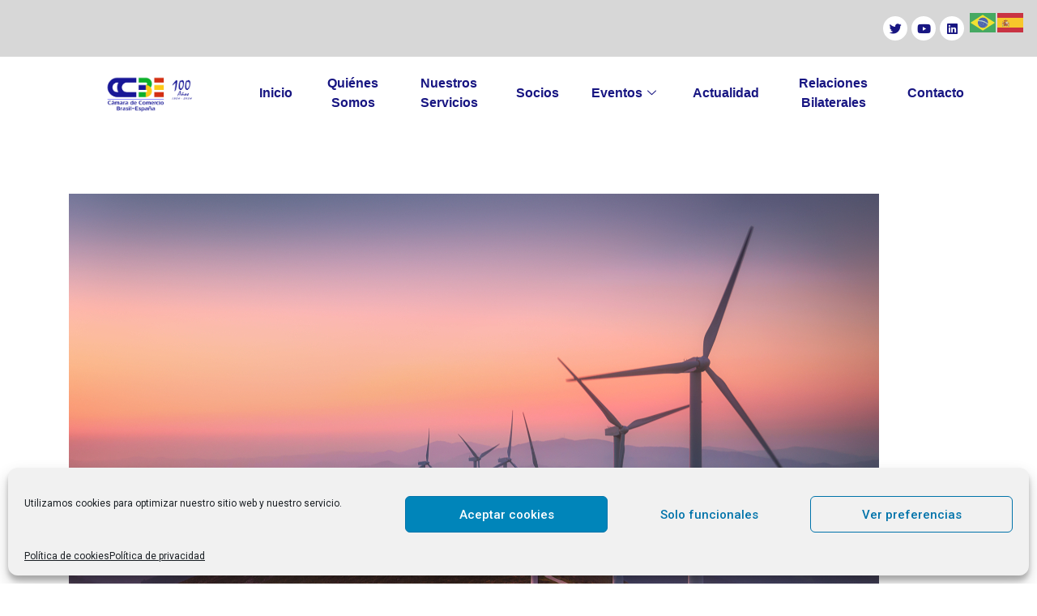

--- FILE ---
content_type: text/html; charset=UTF-8
request_url: https://ccbe.es/neoenergia-obtiene-los-permisos-para-iniciar-las-obras-de-siete-parques-eolicos-en-el-estado-de-piaui/
body_size: 32803
content:
   <!DOCTYPE html>
 <html lang="es-ES">

   <head>
       <meta charset="UTF-8">
       <meta name="viewport" content="width=device-width, initial-scale=1, maximum-scale=1">
       <link href="https://fonts.googleapis.com/css?family" rel="stylesheet"><meta name='robots' content='index, follow, max-image-preview:large, max-snippet:-1, max-video-preview:-1' />

	<!-- This site is optimized with the Yoast SEO plugin v22.9 - https://yoast.com/wordpress/plugins/seo/ -->
	<title>Neoenergia obtiene los permisos para iniciar las obras de siete parques eólicos en el estado de Piauí - CCBE</title>
	<link rel="canonical" href="https://ccbe.es/neoenergia-obtiene-los-permisos-para-iniciar-las-obras-de-siete-parques-eolicos-en-el-estado-de-piaui/" />
	<meta property="og:locale" content="es_ES" />
	<meta property="og:type" content="article" />
	<meta property="og:title" content="Neoenergia obtiene los permisos para iniciar las obras de siete parques eólicos en el estado de Piauí - CCBE" />
	<meta property="og:description" content="La filial de Iberdrola en Brasil, Neoenergia, uno de nuestros socios protectores, ha anunciado que iniciará las obras de siete nuevos parques eólicos en el Complejo Eólico Oitits, en el estado brasileño Piauí. La compañía está totalmente comprometida con el desarrollo sostenible y la producción de energía limpia. En declaraciones de Thaisa Almeida, superintendente del [&hellip;]" />
	<meta property="og:url" content="https://ccbe.es/neoenergia-obtiene-los-permisos-para-iniciar-las-obras-de-siete-parques-eolicos-en-el-estado-de-piaui/" />
	<meta property="og:site_name" content="CCBE" />
	<meta property="article:published_time" content="2021-02-04T16:13:46+00:00" />
	<meta property="article:modified_time" content="2021-04-01T01:29:39+00:00" />
	<meta property="og:image" content="https://ccbe.es/wp-content/uploads/2021/02/Neoenergia-obtiene-nuevos-permisos-1.jpg" />
	<meta property="og:image:width" content="1000" />
	<meta property="og:image:height" content="667" />
	<meta property="og:image:type" content="image/jpeg" />
	<meta name="author" content="dev" />
	<meta name="twitter:card" content="summary_large_image" />
	<meta name="twitter:label1" content="Escrito por" />
	<meta name="twitter:data1" content="dev" />
	<meta name="twitter:label2" content="Tiempo de lectura" />
	<meta name="twitter:data2" content="2 minutos" />
	<script type="application/ld+json" class="yoast-schema-graph">{"@context":"https://schema.org","@graph":[{"@type":"WebPage","@id":"https://ccbe.es/neoenergia-obtiene-los-permisos-para-iniciar-las-obras-de-siete-parques-eolicos-en-el-estado-de-piaui/","url":"https://ccbe.es/neoenergia-obtiene-los-permisos-para-iniciar-las-obras-de-siete-parques-eolicos-en-el-estado-de-piaui/","name":"Neoenergia obtiene los permisos para iniciar las obras de siete parques eólicos en el estado de Piauí - CCBE","isPartOf":{"@id":"https://ccbe.es/#website"},"primaryImageOfPage":{"@id":"https://ccbe.es/neoenergia-obtiene-los-permisos-para-iniciar-las-obras-de-siete-parques-eolicos-en-el-estado-de-piaui/#primaryimage"},"image":{"@id":"https://ccbe.es/neoenergia-obtiene-los-permisos-para-iniciar-las-obras-de-siete-parques-eolicos-en-el-estado-de-piaui/#primaryimage"},"thumbnailUrl":"https://ccbe.es/wp-content/uploads/2021/02/Neoenergia-obtiene-nuevos-permisos-1.jpg","datePublished":"2021-02-04T16:13:46+00:00","dateModified":"2021-04-01T01:29:39+00:00","author":{"@id":"https://ccbe.es/#/schema/person/648c67cb41b409ee4d9abb879d86b5e8"},"breadcrumb":{"@id":"https://ccbe.es/neoenergia-obtiene-los-permisos-para-iniciar-las-obras-de-siete-parques-eolicos-en-el-estado-de-piaui/#breadcrumb"},"inLanguage":"es","potentialAction":[{"@type":"ReadAction","target":["https://ccbe.es/neoenergia-obtiene-los-permisos-para-iniciar-las-obras-de-siete-parques-eolicos-en-el-estado-de-piaui/"]}]},{"@type":"ImageObject","inLanguage":"es","@id":"https://ccbe.es/neoenergia-obtiene-los-permisos-para-iniciar-las-obras-de-siete-parques-eolicos-en-el-estado-de-piaui/#primaryimage","url":"https://ccbe.es/wp-content/uploads/2021/02/Neoenergia-obtiene-nuevos-permisos-1.jpg","contentUrl":"https://ccbe.es/wp-content/uploads/2021/02/Neoenergia-obtiene-nuevos-permisos-1.jpg","width":1000,"height":667},{"@type":"BreadcrumbList","@id":"https://ccbe.es/neoenergia-obtiene-los-permisos-para-iniciar-las-obras-de-siete-parques-eolicos-en-el-estado-de-piaui/#breadcrumb","itemListElement":[{"@type":"ListItem","position":1,"name":"Portada","item":"https://ccbe.es/"},{"@type":"ListItem","position":2,"name":"Blog","item":"https://ccbe.es/blog/"},{"@type":"ListItem","position":3,"name":"Neoenergia obtiene los permisos para iniciar las obras de siete parques eólicos en el estado de Piauí"}]},{"@type":"WebSite","@id":"https://ccbe.es/#website","url":"https://ccbe.es/","name":"CCBE","description":"Cámara de Comercio Basil-España","potentialAction":[{"@type":"SearchAction","target":{"@type":"EntryPoint","urlTemplate":"https://ccbe.es/?s={search_term_string}"},"query-input":"required name=search_term_string"}],"inLanguage":"es"},{"@type":"Person","@id":"https://ccbe.es/#/schema/person/648c67cb41b409ee4d9abb879d86b5e8","name":"dev","image":{"@type":"ImageObject","inLanguage":"es","@id":"https://ccbe.es/#/schema/person/image/","url":"https://secure.gravatar.com/avatar/c24df2900aa9e4d7296f4616d2fdd4ac?s=96&d=mm&r=g","contentUrl":"https://secure.gravatar.com/avatar/c24df2900aa9e4d7296f4616d2fdd4ac?s=96&d=mm&r=g","caption":"dev"},"url":"https://ccbe.es/author/dev/"}]}</script>
	<!-- / Yoast SEO plugin. -->


<link rel='dns-prefetch' href='//fonts.googleapis.com' />
<link rel="alternate" type="application/rss+xml" title="CCBE &raquo; Feed" href="https://ccbe.es/feed/" />
<link rel="alternate" type="application/rss+xml" title="CCBE &raquo; Feed de los comentarios" href="https://ccbe.es/comments/feed/" />
<link rel="alternate" type="application/rss+xml" title="CCBE &raquo; Comentario Neoenergia obtiene los permisos para iniciar las obras de siete parques eólicos en el estado de Piauí del feed" href="https://ccbe.es/neoenergia-obtiene-los-permisos-para-iniciar-las-obras-de-siete-parques-eolicos-en-el-estado-de-piaui/feed/" />
<script type="text/javascript">
/* <![CDATA[ */
window._wpemojiSettings = {"baseUrl":"https:\/\/s.w.org\/images\/core\/emoji\/15.0.3\/72x72\/","ext":".png","svgUrl":"https:\/\/s.w.org\/images\/core\/emoji\/15.0.3\/svg\/","svgExt":".svg","source":{"concatemoji":"https:\/\/ccbe.es\/wp-includes\/js\/wp-emoji-release.min.js?ver=12d8bcf8acf8f088239792ba561993c9"}};
/*! This file is auto-generated */
!function(i,n){var o,s,e;function c(e){try{var t={supportTests:e,timestamp:(new Date).valueOf()};sessionStorage.setItem(o,JSON.stringify(t))}catch(e){}}function p(e,t,n){e.clearRect(0,0,e.canvas.width,e.canvas.height),e.fillText(t,0,0);var t=new Uint32Array(e.getImageData(0,0,e.canvas.width,e.canvas.height).data),r=(e.clearRect(0,0,e.canvas.width,e.canvas.height),e.fillText(n,0,0),new Uint32Array(e.getImageData(0,0,e.canvas.width,e.canvas.height).data));return t.every(function(e,t){return e===r[t]})}function u(e,t,n){switch(t){case"flag":return n(e,"\ud83c\udff3\ufe0f\u200d\u26a7\ufe0f","\ud83c\udff3\ufe0f\u200b\u26a7\ufe0f")?!1:!n(e,"\ud83c\uddfa\ud83c\uddf3","\ud83c\uddfa\u200b\ud83c\uddf3")&&!n(e,"\ud83c\udff4\udb40\udc67\udb40\udc62\udb40\udc65\udb40\udc6e\udb40\udc67\udb40\udc7f","\ud83c\udff4\u200b\udb40\udc67\u200b\udb40\udc62\u200b\udb40\udc65\u200b\udb40\udc6e\u200b\udb40\udc67\u200b\udb40\udc7f");case"emoji":return!n(e,"\ud83d\udc26\u200d\u2b1b","\ud83d\udc26\u200b\u2b1b")}return!1}function f(e,t,n){var r="undefined"!=typeof WorkerGlobalScope&&self instanceof WorkerGlobalScope?new OffscreenCanvas(300,150):i.createElement("canvas"),a=r.getContext("2d",{willReadFrequently:!0}),o=(a.textBaseline="top",a.font="600 32px Arial",{});return e.forEach(function(e){o[e]=t(a,e,n)}),o}function t(e){var t=i.createElement("script");t.src=e,t.defer=!0,i.head.appendChild(t)}"undefined"!=typeof Promise&&(o="wpEmojiSettingsSupports",s=["flag","emoji"],n.supports={everything:!0,everythingExceptFlag:!0},e=new Promise(function(e){i.addEventListener("DOMContentLoaded",e,{once:!0})}),new Promise(function(t){var n=function(){try{var e=JSON.parse(sessionStorage.getItem(o));if("object"==typeof e&&"number"==typeof e.timestamp&&(new Date).valueOf()<e.timestamp+604800&&"object"==typeof e.supportTests)return e.supportTests}catch(e){}return null}();if(!n){if("undefined"!=typeof Worker&&"undefined"!=typeof OffscreenCanvas&&"undefined"!=typeof URL&&URL.createObjectURL&&"undefined"!=typeof Blob)try{var e="postMessage("+f.toString()+"("+[JSON.stringify(s),u.toString(),p.toString()].join(",")+"));",r=new Blob([e],{type:"text/javascript"}),a=new Worker(URL.createObjectURL(r),{name:"wpTestEmojiSupports"});return void(a.onmessage=function(e){c(n=e.data),a.terminate(),t(n)})}catch(e){}c(n=f(s,u,p))}t(n)}).then(function(e){for(var t in e)n.supports[t]=e[t],n.supports.everything=n.supports.everything&&n.supports[t],"flag"!==t&&(n.supports.everythingExceptFlag=n.supports.everythingExceptFlag&&n.supports[t]);n.supports.everythingExceptFlag=n.supports.everythingExceptFlag&&!n.supports.flag,n.DOMReady=!1,n.readyCallback=function(){n.DOMReady=!0}}).then(function(){return e}).then(function(){var e;n.supports.everything||(n.readyCallback(),(e=n.source||{}).concatemoji?t(e.concatemoji):e.wpemoji&&e.twemoji&&(t(e.twemoji),t(e.wpemoji)))}))}((window,document),window._wpemojiSettings);
/* ]]> */
</script>
<link rel='stylesheet' id='mec-select2-style-css' href='https://ccbe.es/wp-content/plugins/modern-events-calendar/assets/packages/select2/select2.min.css?ver=5.16.2' type='text/css' media='all' />
<link rel='stylesheet' id='mec-font-icons-css' href='https://ccbe.es/wp-content/plugins/modern-events-calendar/assets/css/iconfonts.css?ver=12d8bcf8acf8f088239792ba561993c9' type='text/css' media='all' />
<link rel='stylesheet' id='mec-frontend-style-css' href='https://ccbe.es/wp-content/plugins/modern-events-calendar/assets/css/frontend.min.css?ver=5.16.2' type='text/css' media='all' />
<link rel='stylesheet' id='mec-tooltip-style-css' href='https://ccbe.es/wp-content/plugins/modern-events-calendar/assets/packages/tooltip/tooltip.css?ver=12d8bcf8acf8f088239792ba561993c9' type='text/css' media='all' />
<link rel='stylesheet' id='mec-tooltip-shadow-style-css' href='https://ccbe.es/wp-content/plugins/modern-events-calendar/assets/packages/tooltip/tooltipster-sideTip-shadow.min.css?ver=12d8bcf8acf8f088239792ba561993c9' type='text/css' media='all' />
<link rel='stylesheet' id='mec-featherlight-style-css' href='https://ccbe.es/wp-content/plugins/modern-events-calendar/assets/packages/featherlight/featherlight.css?ver=12d8bcf8acf8f088239792ba561993c9' type='text/css' media='all' />
<link rel='stylesheet' id='mec-dynamic-styles-css' href='https://ccbe.es/wp-content/plugins/modern-events-calendar/assets/css/dyncss.css?ver=12d8bcf8acf8f088239792ba561993c9' type='text/css' media='all' />
<style id='mec-dynamic-styles-inline-css' type='text/css'>
.mec-hourly-schedule-speaker-name, .mec-events-meta-group-countdown .countdown-w span, .mec-single-event .mec-event-meta dt, .mec-hourly-schedule-speaker-job-title, .post-type-archive-mec-events h1, .mec-ticket-available-spots .mec-event-ticket-name, .tax-mec_category h1, .mec-wrap h1, .mec-wrap h2, .mec-wrap h3, .mec-wrap h4, .mec-wrap h5, .mec-wrap h6,.entry-content .mec-wrap h1, .entry-content .mec-wrap h2, .entry-content .mec-wrap h3,.entry-content  .mec-wrap h4, .entry-content .mec-wrap h5, .entry-content .mec-wrap h6{ font-family: 'Montserrat', Helvetica, Arial, sans-serif !important;}.mec-single-event .mec-event-meta .mec-events-event-cost, .mec-event-data-fields .mec-event-data-field-item .mec-event-data-field-value, .mec-event-data-fields .mec-event-data-field-item .mec-event-data-field-name, .mec-wrap .info-msg div, .mec-wrap .mec-error div, .mec-wrap .mec-success div, .mec-wrap .warning-msg div, .mec-breadcrumbs .mec-current, .mec-events-meta-group-tags, .mec-single-event .mec-events-meta-group-booking .mec-event-ticket-available, .mec-single-modern .mec-single-event-bar>div dd, .mec-single-event .mec-event-meta dd, .mec-single-event .mec-event-meta dd a, .mec-next-occ-booking span, .mec-hourly-schedule-speaker-description, .mec-single-event .mec-speakers-details ul li .mec-speaker-job-title, .mec-single-event .mec-speakers-details ul li .mec-speaker-name, .mec-event-data-field-items, .mec-load-more-button, .mec-events-meta-group-tags a, .mec-events-button, .mec-wrap abbr, .mec-event-schedule-content dl dt, .mec-breadcrumbs a, .mec-breadcrumbs span .mec-event-content p, .mec-wrap p { font-family: 'Montserrat',sans-serif; font-weight:300 !important;}.mec-event-grid-minimal .mec-modal-booking-button:hover, .mec-events-timeline-wrap .mec-organizer-item a, .mec-events-timeline-wrap .mec-organizer-item:after, .mec-events-timeline-wrap .mec-shortcode-organizers i, .mec-timeline-event .mec-modal-booking-button, .mec-wrap .mec-map-lightbox-wp.mec-event-list-classic .mec-event-date, .mec-timetable-t2-col .mec-modal-booking-button:hover, .mec-event-container-classic .mec-modal-booking-button:hover, .mec-calendar-events-side .mec-modal-booking-button:hover, .mec-event-grid-yearly  .mec-modal-booking-button, .mec-events-agenda .mec-modal-booking-button, .mec-event-grid-simple .mec-modal-booking-button, .mec-event-list-minimal  .mec-modal-booking-button:hover, .mec-timeline-month-divider,  .mec-wrap.colorskin-custom .mec-totalcal-box .mec-totalcal-view span:hover,.mec-wrap.colorskin-custom .mec-calendar.mec-event-calendar-classic .mec-selected-day,.mec-wrap.colorskin-custom .mec-color, .mec-wrap.colorskin-custom .mec-event-sharing-wrap .mec-event-sharing > li:hover a, .mec-wrap.colorskin-custom .mec-color-hover:hover, .mec-wrap.colorskin-custom .mec-color-before *:before ,.mec-wrap.colorskin-custom .mec-widget .mec-event-grid-classic.owl-carousel .owl-nav i,.mec-wrap.colorskin-custom .mec-event-list-classic a.magicmore:hover,.mec-wrap.colorskin-custom .mec-event-grid-simple:hover .mec-event-title,.mec-wrap.colorskin-custom .mec-single-event .mec-event-meta dd.mec-events-event-categories:before,.mec-wrap.colorskin-custom .mec-single-event-date:before,.mec-wrap.colorskin-custom .mec-single-event-time:before,.mec-wrap.colorskin-custom .mec-events-meta-group.mec-events-meta-group-venue:before,.mec-wrap.colorskin-custom .mec-calendar .mec-calendar-side .mec-previous-month i,.mec-wrap.colorskin-custom .mec-calendar .mec-calendar-side .mec-next-month,.mec-wrap.colorskin-custom .mec-calendar .mec-calendar-side .mec-previous-month:hover,.mec-wrap.colorskin-custom .mec-calendar .mec-calendar-side .mec-next-month:hover,.mec-wrap.colorskin-custom .mec-calendar.mec-event-calendar-classic dt.mec-selected-day:hover,.mec-wrap.colorskin-custom .mec-infowindow-wp h5 a:hover, .colorskin-custom .mec-events-meta-group-countdown .mec-end-counts h3,.mec-calendar .mec-calendar-side .mec-next-month i,.mec-wrap .mec-totalcal-box i,.mec-calendar .mec-event-article .mec-event-title a:hover,.mec-attendees-list-details .mec-attendee-profile-link a:hover,.mec-wrap.colorskin-custom .mec-next-event-details li i, .mec-next-event-details i:before, .mec-marker-infowindow-wp .mec-marker-infowindow-count, .mec-next-event-details a,.mec-wrap.colorskin-custom .mec-events-masonry-cats a.mec-masonry-cat-selected,.lity .mec-color,.lity .mec-color-before :before,.lity .mec-color-hover:hover,.lity .mec-wrap .mec-color,.lity .mec-wrap .mec-color-before :before,.lity .mec-wrap .mec-color-hover:hover,.leaflet-popup-content .mec-color,.leaflet-popup-content .mec-color-before :before,.leaflet-popup-content .mec-color-hover:hover,.leaflet-popup-content .mec-wrap .mec-color,.leaflet-popup-content .mec-wrap .mec-color-before :before,.leaflet-popup-content .mec-wrap .mec-color-hover:hover, .mec-calendar.mec-calendar-daily .mec-calendar-d-table .mec-daily-view-day.mec-daily-view-day-active.mec-color, .mec-map-boxshow div .mec-map-view-event-detail.mec-event-detail i,.mec-map-boxshow div .mec-map-view-event-detail.mec-event-detail:hover,.mec-map-boxshow .mec-color,.mec-map-boxshow .mec-color-before :before,.mec-map-boxshow .mec-color-hover:hover,.mec-map-boxshow .mec-wrap .mec-color,.mec-map-boxshow .mec-wrap .mec-color-before :before,.mec-map-boxshow .mec-wrap .mec-color-hover:hover, .mec-choosen-time-message, .mec-booking-calendar-month-navigation .mec-next-month:hover, .mec-booking-calendar-month-navigation .mec-previous-month:hover{color: #171682}.mec-skin-carousel-container .mec-event-footer-carousel-type3 .mec-modal-booking-button:hover, .mec-wrap.colorskin-custom .mec-event-sharing .mec-event-share:hover .event-sharing-icon,.mec-wrap.colorskin-custom .mec-event-grid-clean .mec-event-date,.mec-wrap.colorskin-custom .mec-event-list-modern .mec-event-sharing > li:hover a i,.mec-wrap.colorskin-custom .mec-event-list-modern .mec-event-sharing .mec-event-share:hover .mec-event-sharing-icon,.mec-wrap.colorskin-custom .mec-event-list-modern .mec-event-sharing li:hover a i,.mec-wrap.colorskin-custom .mec-calendar:not(.mec-event-calendar-classic) .mec-selected-day,.mec-wrap.colorskin-custom .mec-calendar .mec-selected-day:hover,.mec-wrap.colorskin-custom .mec-calendar .mec-calendar-row  dt.mec-has-event:hover,.mec-wrap.colorskin-custom .mec-calendar .mec-has-event:after, .mec-wrap.colorskin-custom .mec-bg-color, .mec-wrap.colorskin-custom .mec-bg-color-hover:hover, .colorskin-custom .mec-event-sharing-wrap:hover > li, .mec-wrap.colorskin-custom .mec-totalcal-box .mec-totalcal-view span.mec-totalcalview-selected,.mec-wrap .flip-clock-wrapper ul li a div div.inn,.mec-wrap .mec-totalcal-box .mec-totalcal-view span.mec-totalcalview-selected,.event-carousel-type1-head .mec-event-date-carousel,.mec-event-countdown-style3 .mec-event-date,#wrap .mec-wrap article.mec-event-countdown-style1,.mec-event-countdown-style1 .mec-event-countdown-part3 a.mec-event-button,.mec-wrap .mec-event-countdown-style2,.mec-map-get-direction-btn-cnt input[type="submit"],.mec-booking button,span.mec-marker-wrap,.mec-wrap.colorskin-custom .mec-timeline-events-container .mec-timeline-event-date:before, .mec-has-event-for-booking.mec-active .mec-calendar-novel-selected-day, .mec-booking-tooltip.multiple-time .mec-booking-calendar-date.mec-active, .mec-booking-tooltip.multiple-time .mec-booking-calendar-date:hover, .mec-ongoing-normal-label{background-color: #171682;}.mec-skin-carousel-container .mec-event-footer-carousel-type3 .mec-modal-booking-button:hover, .mec-timeline-month-divider, .mec-wrap.colorskin-custom .mec-single-event .mec-speakers-details ul li .mec-speaker-avatar a:hover img,.mec-wrap.colorskin-custom .mec-event-list-modern .mec-event-sharing > li:hover a i,.mec-wrap.colorskin-custom .mec-event-list-modern .mec-event-sharing .mec-event-share:hover .mec-event-sharing-icon,.mec-wrap.colorskin-custom .mec-event-list-standard .mec-month-divider span:before,.mec-wrap.colorskin-custom .mec-single-event .mec-social-single:before,.mec-wrap.colorskin-custom .mec-single-event .mec-frontbox-title:before,.mec-wrap.colorskin-custom .mec-calendar .mec-calendar-events-side .mec-table-side-day, .mec-wrap.colorskin-custom .mec-border-color, .mec-wrap.colorskin-custom .mec-border-color-hover:hover, .colorskin-custom .mec-single-event .mec-frontbox-title:before, .colorskin-custom .mec-single-event .mec-events-meta-group-booking form > h4:before, .mec-wrap.colorskin-custom .mec-totalcal-box .mec-totalcal-view span.mec-totalcalview-selected,.mec-wrap .mec-totalcal-box .mec-totalcal-view span.mec-totalcalview-selected,.event-carousel-type1-head .mec-event-date-carousel:after,.mec-wrap.colorskin-custom .mec-events-masonry-cats a.mec-masonry-cat-selected, .mec-marker-infowindow-wp .mec-marker-infowindow-count, .mec-wrap.colorskin-custom .mec-events-masonry-cats a:hover, .mec-has-event-for-booking .mec-calendar-novel-selected-day, .mec-booking-tooltip.multiple-time .mec-booking-calendar-date.mec-active, .mec-booking-tooltip.multiple-time .mec-booking-calendar-date:hover{border-color: #171682;}.mec-wrap.colorskin-custom .mec-event-countdown-style3 .mec-event-date:after,.mec-wrap.colorskin-custom .mec-month-divider span:before{border-bottom-color:#171682;}.mec-wrap.colorskin-custom  article.mec-event-countdown-style1 .mec-event-countdown-part2:after{border-color: transparent transparent transparent #171682;}.mec-wrap.colorskin-custom .mec-box-shadow-color { box-shadow: 0 4px 22px -7px #171682;}.mec-events-timeline-wrap .mec-shortcode-organizers, .mec-timeline-event .mec-modal-booking-button, .mec-events-timeline-wrap:before, .mec-wrap.colorskin-custom .mec-timeline-event-local-time, .mec-wrap.colorskin-custom .mec-timeline-event-time ,.mec-wrap.colorskin-custom .mec-timeline-event-location,.mec-choosen-time-message { background: rgba(23,22,130,.11);}.mec-wrap.colorskin-custom .mec-timeline-events-container .mec-timeline-event-date:after { background: rgba(23,22,130,.3);}.mec-wrap h1 a, .mec-wrap h2 a, .mec-wrap h3 a, .mec-wrap h4 a, .mec-wrap h5 a, .mec-wrap h6 a,.entry-content .mec-wrap h1 a, .entry-content .mec-wrap h2 a, .entry-content .mec-wrap h3 a,.entry-content  .mec-wrap h4 a, .entry-content .mec-wrap h5 a, .entry-content .mec-wrap h6 a {color: #171682 !important;}
</style>
<link rel='stylesheet' id='mec-custom-google-font-css' href='https://fonts.googleapis.com/css?family=Montserrat%3Aregular%2C+700%2C+%7CMontserrat%3A700%2C+700%2C+&#038;subset=latin%2Clatin-ext' type='text/css' media='all' />
<link rel='stylesheet' id='mec-lity-style-css' href='https://ccbe.es/wp-content/plugins/modern-events-calendar/assets/packages/lity/lity.min.css?ver=12d8bcf8acf8f088239792ba561993c9' type='text/css' media='all' />
<style id='wp-emoji-styles-inline-css' type='text/css'>

	img.wp-smiley, img.emoji {
		display: inline !important;
		border: none !important;
		box-shadow: none !important;
		height: 1em !important;
		width: 1em !important;
		margin: 0 0.07em !important;
		vertical-align: -0.1em !important;
		background: none !important;
		padding: 0 !important;
	}
</style>
<link rel='stylesheet' id='wp-block-library-css' href='https://ccbe.es/wp-includes/css/dist/block-library/style.min.css?ver=12d8bcf8acf8f088239792ba561993c9' type='text/css' media='all' />
<style id='wp-block-library-theme-inline-css' type='text/css'>
.wp-block-audio figcaption{color:#555;font-size:13px;text-align:center}.is-dark-theme .wp-block-audio figcaption{color:#ffffffa6}.wp-block-audio{margin:0 0 1em}.wp-block-code{border:1px solid #ccc;border-radius:4px;font-family:Menlo,Consolas,monaco,monospace;padding:.8em 1em}.wp-block-embed figcaption{color:#555;font-size:13px;text-align:center}.is-dark-theme .wp-block-embed figcaption{color:#ffffffa6}.wp-block-embed{margin:0 0 1em}.blocks-gallery-caption{color:#555;font-size:13px;text-align:center}.is-dark-theme .blocks-gallery-caption{color:#ffffffa6}.wp-block-image figcaption{color:#555;font-size:13px;text-align:center}.is-dark-theme .wp-block-image figcaption{color:#ffffffa6}.wp-block-image{margin:0 0 1em}.wp-block-pullquote{border-bottom:4px solid;border-top:4px solid;color:currentColor;margin-bottom:1.75em}.wp-block-pullquote cite,.wp-block-pullquote footer,.wp-block-pullquote__citation{color:currentColor;font-size:.8125em;font-style:normal;text-transform:uppercase}.wp-block-quote{border-left:.25em solid;margin:0 0 1.75em;padding-left:1em}.wp-block-quote cite,.wp-block-quote footer{color:currentColor;font-size:.8125em;font-style:normal;position:relative}.wp-block-quote.has-text-align-right{border-left:none;border-right:.25em solid;padding-left:0;padding-right:1em}.wp-block-quote.has-text-align-center{border:none;padding-left:0}.wp-block-quote.is-large,.wp-block-quote.is-style-large,.wp-block-quote.is-style-plain{border:none}.wp-block-search .wp-block-search__label{font-weight:700}.wp-block-search__button{border:1px solid #ccc;padding:.375em .625em}:where(.wp-block-group.has-background){padding:1.25em 2.375em}.wp-block-separator.has-css-opacity{opacity:.4}.wp-block-separator{border:none;border-bottom:2px solid;margin-left:auto;margin-right:auto}.wp-block-separator.has-alpha-channel-opacity{opacity:1}.wp-block-separator:not(.is-style-wide):not(.is-style-dots){width:100px}.wp-block-separator.has-background:not(.is-style-dots){border-bottom:none;height:1px}.wp-block-separator.has-background:not(.is-style-wide):not(.is-style-dots){height:2px}.wp-block-table{margin:0 0 1em}.wp-block-table td,.wp-block-table th{word-break:normal}.wp-block-table figcaption{color:#555;font-size:13px;text-align:center}.is-dark-theme .wp-block-table figcaption{color:#ffffffa6}.wp-block-video figcaption{color:#555;font-size:13px;text-align:center}.is-dark-theme .wp-block-video figcaption{color:#ffffffa6}.wp-block-video{margin:0 0 1em}.wp-block-template-part.has-background{margin-bottom:0;margin-top:0;padding:1.25em 2.375em}
</style>
<style id='classic-theme-styles-inline-css' type='text/css'>
/*! This file is auto-generated */
.wp-block-button__link{color:#fff;background-color:#32373c;border-radius:9999px;box-shadow:none;text-decoration:none;padding:calc(.667em + 2px) calc(1.333em + 2px);font-size:1.125em}.wp-block-file__button{background:#32373c;color:#fff;text-decoration:none}
</style>
<style id='global-styles-inline-css' type='text/css'>
body{--wp--preset--color--black: #000000;--wp--preset--color--cyan-bluish-gray: #abb8c3;--wp--preset--color--white: #ffffff;--wp--preset--color--pale-pink: #f78da7;--wp--preset--color--vivid-red: #cf2e2e;--wp--preset--color--luminous-vivid-orange: #ff6900;--wp--preset--color--luminous-vivid-amber: #fcb900;--wp--preset--color--light-green-cyan: #7bdcb5;--wp--preset--color--vivid-green-cyan: #00d084;--wp--preset--color--pale-cyan-blue: #8ed1fc;--wp--preset--color--vivid-cyan-blue: #0693e3;--wp--preset--color--vivid-purple: #9b51e0;--wp--preset--gradient--vivid-cyan-blue-to-vivid-purple: linear-gradient(135deg,rgba(6,147,227,1) 0%,rgb(155,81,224) 100%);--wp--preset--gradient--light-green-cyan-to-vivid-green-cyan: linear-gradient(135deg,rgb(122,220,180) 0%,rgb(0,208,130) 100%);--wp--preset--gradient--luminous-vivid-amber-to-luminous-vivid-orange: linear-gradient(135deg,rgba(252,185,0,1) 0%,rgba(255,105,0,1) 100%);--wp--preset--gradient--luminous-vivid-orange-to-vivid-red: linear-gradient(135deg,rgba(255,105,0,1) 0%,rgb(207,46,46) 100%);--wp--preset--gradient--very-light-gray-to-cyan-bluish-gray: linear-gradient(135deg,rgb(238,238,238) 0%,rgb(169,184,195) 100%);--wp--preset--gradient--cool-to-warm-spectrum: linear-gradient(135deg,rgb(74,234,220) 0%,rgb(151,120,209) 20%,rgb(207,42,186) 40%,rgb(238,44,130) 60%,rgb(251,105,98) 80%,rgb(254,248,76) 100%);--wp--preset--gradient--blush-light-purple: linear-gradient(135deg,rgb(255,206,236) 0%,rgb(152,150,240) 100%);--wp--preset--gradient--blush-bordeaux: linear-gradient(135deg,rgb(254,205,165) 0%,rgb(254,45,45) 50%,rgb(107,0,62) 100%);--wp--preset--gradient--luminous-dusk: linear-gradient(135deg,rgb(255,203,112) 0%,rgb(199,81,192) 50%,rgb(65,88,208) 100%);--wp--preset--gradient--pale-ocean: linear-gradient(135deg,rgb(255,245,203) 0%,rgb(182,227,212) 50%,rgb(51,167,181) 100%);--wp--preset--gradient--electric-grass: linear-gradient(135deg,rgb(202,248,128) 0%,rgb(113,206,126) 100%);--wp--preset--gradient--midnight: linear-gradient(135deg,rgb(2,3,129) 0%,rgb(40,116,252) 100%);--wp--preset--font-size--small: 13px;--wp--preset--font-size--medium: 20px;--wp--preset--font-size--large: 36px;--wp--preset--font-size--x-large: 42px;--wp--preset--spacing--20: 0.44rem;--wp--preset--spacing--30: 0.67rem;--wp--preset--spacing--40: 1rem;--wp--preset--spacing--50: 1.5rem;--wp--preset--spacing--60: 2.25rem;--wp--preset--spacing--70: 3.38rem;--wp--preset--spacing--80: 5.06rem;--wp--preset--shadow--natural: 6px 6px 9px rgba(0, 0, 0, 0.2);--wp--preset--shadow--deep: 12px 12px 50px rgba(0, 0, 0, 0.4);--wp--preset--shadow--sharp: 6px 6px 0px rgba(0, 0, 0, 0.2);--wp--preset--shadow--outlined: 6px 6px 0px -3px rgba(255, 255, 255, 1), 6px 6px rgba(0, 0, 0, 1);--wp--preset--shadow--crisp: 6px 6px 0px rgba(0, 0, 0, 1);}:where(.is-layout-flex){gap: 0.5em;}:where(.is-layout-grid){gap: 0.5em;}body .is-layout-flex{display: flex;}body .is-layout-flex{flex-wrap: wrap;align-items: center;}body .is-layout-flex > *{margin: 0;}body .is-layout-grid{display: grid;}body .is-layout-grid > *{margin: 0;}:where(.wp-block-columns.is-layout-flex){gap: 2em;}:where(.wp-block-columns.is-layout-grid){gap: 2em;}:where(.wp-block-post-template.is-layout-flex){gap: 1.25em;}:where(.wp-block-post-template.is-layout-grid){gap: 1.25em;}.has-black-color{color: var(--wp--preset--color--black) !important;}.has-cyan-bluish-gray-color{color: var(--wp--preset--color--cyan-bluish-gray) !important;}.has-white-color{color: var(--wp--preset--color--white) !important;}.has-pale-pink-color{color: var(--wp--preset--color--pale-pink) !important;}.has-vivid-red-color{color: var(--wp--preset--color--vivid-red) !important;}.has-luminous-vivid-orange-color{color: var(--wp--preset--color--luminous-vivid-orange) !important;}.has-luminous-vivid-amber-color{color: var(--wp--preset--color--luminous-vivid-amber) !important;}.has-light-green-cyan-color{color: var(--wp--preset--color--light-green-cyan) !important;}.has-vivid-green-cyan-color{color: var(--wp--preset--color--vivid-green-cyan) !important;}.has-pale-cyan-blue-color{color: var(--wp--preset--color--pale-cyan-blue) !important;}.has-vivid-cyan-blue-color{color: var(--wp--preset--color--vivid-cyan-blue) !important;}.has-vivid-purple-color{color: var(--wp--preset--color--vivid-purple) !important;}.has-black-background-color{background-color: var(--wp--preset--color--black) !important;}.has-cyan-bluish-gray-background-color{background-color: var(--wp--preset--color--cyan-bluish-gray) !important;}.has-white-background-color{background-color: var(--wp--preset--color--white) !important;}.has-pale-pink-background-color{background-color: var(--wp--preset--color--pale-pink) !important;}.has-vivid-red-background-color{background-color: var(--wp--preset--color--vivid-red) !important;}.has-luminous-vivid-orange-background-color{background-color: var(--wp--preset--color--luminous-vivid-orange) !important;}.has-luminous-vivid-amber-background-color{background-color: var(--wp--preset--color--luminous-vivid-amber) !important;}.has-light-green-cyan-background-color{background-color: var(--wp--preset--color--light-green-cyan) !important;}.has-vivid-green-cyan-background-color{background-color: var(--wp--preset--color--vivid-green-cyan) !important;}.has-pale-cyan-blue-background-color{background-color: var(--wp--preset--color--pale-cyan-blue) !important;}.has-vivid-cyan-blue-background-color{background-color: var(--wp--preset--color--vivid-cyan-blue) !important;}.has-vivid-purple-background-color{background-color: var(--wp--preset--color--vivid-purple) !important;}.has-black-border-color{border-color: var(--wp--preset--color--black) !important;}.has-cyan-bluish-gray-border-color{border-color: var(--wp--preset--color--cyan-bluish-gray) !important;}.has-white-border-color{border-color: var(--wp--preset--color--white) !important;}.has-pale-pink-border-color{border-color: var(--wp--preset--color--pale-pink) !important;}.has-vivid-red-border-color{border-color: var(--wp--preset--color--vivid-red) !important;}.has-luminous-vivid-orange-border-color{border-color: var(--wp--preset--color--luminous-vivid-orange) !important;}.has-luminous-vivid-amber-border-color{border-color: var(--wp--preset--color--luminous-vivid-amber) !important;}.has-light-green-cyan-border-color{border-color: var(--wp--preset--color--light-green-cyan) !important;}.has-vivid-green-cyan-border-color{border-color: var(--wp--preset--color--vivid-green-cyan) !important;}.has-pale-cyan-blue-border-color{border-color: var(--wp--preset--color--pale-cyan-blue) !important;}.has-vivid-cyan-blue-border-color{border-color: var(--wp--preset--color--vivid-cyan-blue) !important;}.has-vivid-purple-border-color{border-color: var(--wp--preset--color--vivid-purple) !important;}.has-vivid-cyan-blue-to-vivid-purple-gradient-background{background: var(--wp--preset--gradient--vivid-cyan-blue-to-vivid-purple) !important;}.has-light-green-cyan-to-vivid-green-cyan-gradient-background{background: var(--wp--preset--gradient--light-green-cyan-to-vivid-green-cyan) !important;}.has-luminous-vivid-amber-to-luminous-vivid-orange-gradient-background{background: var(--wp--preset--gradient--luminous-vivid-amber-to-luminous-vivid-orange) !important;}.has-luminous-vivid-orange-to-vivid-red-gradient-background{background: var(--wp--preset--gradient--luminous-vivid-orange-to-vivid-red) !important;}.has-very-light-gray-to-cyan-bluish-gray-gradient-background{background: var(--wp--preset--gradient--very-light-gray-to-cyan-bluish-gray) !important;}.has-cool-to-warm-spectrum-gradient-background{background: var(--wp--preset--gradient--cool-to-warm-spectrum) !important;}.has-blush-light-purple-gradient-background{background: var(--wp--preset--gradient--blush-light-purple) !important;}.has-blush-bordeaux-gradient-background{background: var(--wp--preset--gradient--blush-bordeaux) !important;}.has-luminous-dusk-gradient-background{background: var(--wp--preset--gradient--luminous-dusk) !important;}.has-pale-ocean-gradient-background{background: var(--wp--preset--gradient--pale-ocean) !important;}.has-electric-grass-gradient-background{background: var(--wp--preset--gradient--electric-grass) !important;}.has-midnight-gradient-background{background: var(--wp--preset--gradient--midnight) !important;}.has-small-font-size{font-size: var(--wp--preset--font-size--small) !important;}.has-medium-font-size{font-size: var(--wp--preset--font-size--medium) !important;}.has-large-font-size{font-size: var(--wp--preset--font-size--large) !important;}.has-x-large-font-size{font-size: var(--wp--preset--font-size--x-large) !important;}
.wp-block-navigation a:where(:not(.wp-element-button)){color: inherit;}
:where(.wp-block-post-template.is-layout-flex){gap: 1.25em;}:where(.wp-block-post-template.is-layout-grid){gap: 1.25em;}
:where(.wp-block-columns.is-layout-flex){gap: 2em;}:where(.wp-block-columns.is-layout-grid){gap: 2em;}
.wp-block-pullquote{font-size: 1.5em;line-height: 1.6;}
</style>
<link rel='stylesheet' id='cmplz-general-css' href='https://ccbe.es/wp-content/plugins/complianz-gdpr/assets/css/cookieblocker.min.css?ver=1719516966' type='text/css' media='all' />
<link rel='stylesheet' id='cute-alert-css' href='https://ccbe.es/wp-content/plugins/metform/public/assets/lib/cute-alert/style.css?ver=3.8.9' type='text/css' media='all' />
<link rel='stylesheet' id='text-editor-style-css' href='https://ccbe.es/wp-content/plugins/metform/public/assets/css/text-editor.css?ver=3.8.9' type='text/css' media='all' />
<link rel='stylesheet' id='parent-style-css' href='https://ccbe.es/wp-content/themes/blo-child/style.css?ver=12d8bcf8acf8f088239792ba561993c9' type='text/css' media='all' />
<link rel='stylesheet' id='elementor-icons-ekiticons-css' href='https://ccbe.es/wp-content/plugins/elementskit-lite/modules/elementskit-icon-pack/assets/css/ekiticons.css?ver=3.2.0' type='text/css' media='all' />
<link rel='stylesheet' id='elementskit-parallax-style-css' href='https://ccbe.es/wp-content/plugins/blo-essential/modules/parallax/assets/css/style.css?ver=2.1' type='text/css' media='all' />
<link rel='stylesheet' id='bootstrap-css' href='https://ccbe.es/wp-content/themes/blo/assets/css/bootstrap.min.css?ver=4.1.0' type='text/css' media='all' />
<link rel='stylesheet' id='OverlayScrollbars-css' href='https://ccbe.es/wp-content/themes/blo/assets/css/OverlayScrollbars.min.css?ver=4.1.0' type='text/css' media='all' />
<link rel='stylesheet' id='swiper-css' href='https://ccbe.es/wp-content/plugins/elementor/assets/lib/swiper/v8/css/swiper.min.css?ver=8.4.5' type='text/css' media='all' />
<link rel='stylesheet' id='blo-wocommerce-custom-css' href='https://ccbe.es/wp-content/themes/blo/assets/css/woocommerce.css?ver=4.1.0' type='text/css' media='all' />
<link rel='stylesheet' id='blo-custom-icon-css' href='https://ccbe.es/wp-content/themes/blo/assets/css/blo-icons.css?ver=4.1.0' type='text/css' media='all' />
<link rel='stylesheet' id='blo-blog-css' href='https://ccbe.es/wp-content/themes/blo/assets/css/blog.css?ver=4.1.0' type='text/css' media='all' />
<link rel='stylesheet' id='blo-master-css' href='https://ccbe.es/wp-content/themes/blo/assets/css/master.css?ver=4.1.0' type='text/css' media='all' />
<style id='blo-master-inline-css' type='text/css'>

        .fonts-loaded body{ font-family:"";font-style:normal;font-size:15px;font-weight:400; }

        .fonts-loaded p{ font-family:"";font-style:normal;font-size:15px;font-weight:400; }

        .fonts-loaded h1,
        .fonts-loaded h2{
            font-family:"";font-style:normal;font-weight:700;
        }
        .fonts-loaded h3{
            font-family:"";font-style:normal;font-weight:700;
        }

        .fonts-loaded h4{
            font-family:"";font-style:normal;font-weight:700;
        }
        .fonts-loaded .xs-breadcrumb .breadcrumb-title {
          font-family:"";font-style:normal;font-weight:700;
        }
        .fonts-loaded .active-project-slider .single-project-slider .left-inner-content {
          font-family:"";font-style:normal;font-size:15px;font-weight:400;
        }
        .fonts-loaded .active-project-slider .single-project-slider .left-inner-content .counters {
          font-family:"";font-style:normal;font-weight:700;
        }
        .fonts-loaded .active-project-slider .single-project-slider .left-inner-content h3 {
          font-family:"";font-style:normal;font-weight:700;
        }
        .fonts-loaded .active-project-slider .single-project-slider .left-inner-content .text-link {
          font-family:"";font-style:normal;font-size:15px;font-weight:400;
        }
        .fonts-loaded .xs-case-nav-slider .nav-item .study-box .count-no {
          font-family:"";font-style:normal;font-weight:700;
        }
        .fonts-loaded .xs-case-nav-slider .nav-item .study-box h5 {
          font-family:"";font-style:normal;font-weight:700;
        }
        .fonts-loaded .xs-case-nav-slider .nav-item .study-box p {
          font-family:"";font-style:normal;font-size:15px;font-weight:400;
        }
        .fonts-loaded .xs-case-nav-slider .nav-item a span:nth-child(1) {
          font-family:"";font-style:normal;font-weight:700;
        }
        .fonts-loaded .xs-case-box .case-content .case-footer .xs-btn {
          font-family:"";font-style:normal;font-size:15px;font-weight:400;
        }
        .fonts-loaded .xs-career-box .career-title {
          font-family:"";font-style:normal;font-weight:700;
        }
        .fonts-loaded .xs-career-box .career-title a {
          font-family:"";font-style:normal;font-size:15px;font-weight:400;
        }
        .fonts-loaded .xs-career-box p {
          font-family:"";font-style:normal;font-size:15px;font-weight:400;
        }
        .fonts-loaded .xs-career-box .career-footer {
          font-family:"";font-style:normal;font-size:15px;font-weight:400;
        }
        .fonts-loaded .xs-career-box .career-footer a {
          font-family:"";font-style:normal;font-size:15px;font-weight:400;
        }
        .fonts-loaded .single-featurebox .box-badge {
          font-family:"";font-style:normal;font-weight:700;
        }
        .fonts-loaded .single-featurebox h4 {
          font-family:"";font-style:normal;font-weight:700;
        }
        .fonts-loaded .single-home-blog .xs-post-thumbnail .xs-meta-date span {
          font-family:"";font-style:normal;font-weight:700;
        }
        .fonts-loaded .single-home-blog .entry-content__ .entry-footer a {
          font-family:"";font-style:normal;font-size:15px;font-weight:400;
        }
        .fonts-loaded .blog-style-two .single-home-blog .entry-content__ p, .blog-style-five .single-home-blog .entry-content__ p {
          font-family:"";font-style:normal;font-size:15px;font-weight:400;
        }
        .fonts-loaded .single-team-member .inner-content h4 {
          font-family:"";font-style:normal;font-weight:700;
        }
        .fonts-loaded .single-team-member .inner-content h6 {
          font-family:"";font-style:normal;font-size:15px;font-weight:400;
        }
        .fonts-loaded .case_study_related_content .case-title {
          font-family:"";font-style:normal;font-weight:700;
        }
        .fonts-loaded .xs-page-headding > h2 {
          font-family:"";font-style:normal;font-weight:700;
        }
        
        .fonts-loaded .case_study_content_info > h3 {
          font-family:"";font-style:normal;font-weight:700;
        }
        .fonts-loaded .sidebar .blo_single_case_study_widget .widget-title {
          font-family:"";font-style:normal;font-weight:700;
        }
        a, .post-meta span i, .entry-header .entry-title a:hover{
            color: #f3525a;
            transition: all ease 500ms;
        }
        .sidebar ul li a:hover, a:hover,
        .post-navigation span:hover, .post-navigation h3:hover,
        .post .entry-header .entry-title a:hover{
          color: #000;
        }
        .header ul.navbar-nav > li > a:hover,
         .header ul.navbar-nav > li > a.active,
         .header ul.navbar-nav > li > a:focus{
            color: #f3525a !important;
        }

         .entry-header .entry-title a,
         h1,h2,h3,h4,h5,h6,
         .post .entry-header .entry-title a{
            color: #172541;

        }

        ul.navbar-nav li .dropdown-menu li a:hover,
        .xs-service .xs-service-box .xs-service-box-info .xs-title a:hover,
        .recent-folio-menu ul li.active,
        .xs-footer .footer-left-widget ul li span,
        .xs-footer .footer-widget ul li a:hover,
        .copyright span a,
        .xs-latest-news .single-latest-news .single-news-content .ts-post-title a:hover,
        .xs-top-bar .top-bar .header-nav-right-info li i.fa,
        .xs-nav-classic .header-nav-right-info li i,
        .sidebar .widget .media-body .entry-title a:hover,
        .header ul.navbar-nav li .dropdown-menu li a:hover,
        .header ul.navbar-nav li .dropdown-menu li a.active,
        .btn:hover,
        .readmore-btn-area a,
        .post .entry-header .entry-title a:hover,
         .wp-block-quote:before,
        .woocommerce ul.products li.product .price,
        .woocommerce div.product p.price,
        .woocommerce div.product span.price,
        .woocommerce ul.products li.product .woocommerce-loop-product__title:hover{
           color: #f3525a;
        }

        .wp-block-quote:before{
          color: #f3525a !important;
        }
        .added_to_cart.wc-forward{
          background-color: #f3525a !important;
        }

        .btn-primary,
        .recent-folio-menu ul li.active,
        .copyright .footer-social ul li a:hover,
        .testimonial-footer:after,
        .btn-border-dark:hover,
        .ts-working-box:hover .working-icon-wrapper,
        .header ul.navbar-nav > li:hover > a:before, .header ul.navbar-nav > li.active > a:before,
        .blog-post-comment .comment-respond .comment-form .form-control:focus,
        .qutoe-form-inner.ts-qoute-form .form-control:focus{
           border-color: #f3525a;
        }
        .recent-folio-menu ul li.active:after,
        .ts-latest-news .single-latest-news{
           border-bottom-color: #f3525a;
        }
        .nav-classic .main-logo a:after{
           border-top-color: #f3525a;
        }
        .post .post-footer .readmore,
        .sidebar .widget.widget_search .input-group-btn,
        .sidebar .widget .widget-title:before,
        .blog-post-comment .comment-respond .comment-form .btn.btn-primary,
        .BackTo{
          background: #f3525a;
          border-color: #f3525a;
        }
        .btn-primary:hover,
        .post .post-footer .readmore:hover,
        .sidebar .widget.widget_search .input-group-btn:hover,
        .blog-post-comment .comment-respond .comment-form .btn.btn-primary:hover,
        .BackTo:hover{
         background: #000;
         border-color: #000;
        }
        blockquote.wp-block-quote, .wp-block-quote, .wp-block-quote:not(.is-large):not(.is-style-large), .wp-block-pullquote blockquote,
         blockquote.wp-block-pullquote, .wp-block-quote.is-large, .wp-block-quote.is-style-large{
            border-left-color: #f3525a;
        }

         .single-intro-text .count-number, .sticky.post .meta-featured-post,
        .sidebar .widget .widget-title:before, .pagination li.active a, .pagination li:hover a,
        .pagination li.active a:hover, .pagination li:hover a:hover,
        .sidebar .widget.widget_search .input-group-btn, .tag-lists a:hover, .tagcloud a:hover,
        .BackTo, .ticket-btn.btn:hover,
        .navbar-container .navbar-light .navbar-nav > li > a:before,
        .nav-button,
        .btn-primary,
        .single-recent-work .link-more,
        .ts-team-slider .owl-nav .owl-prev:hover i, .ts-team-slider .owl-nav .owl-next:hover i,
              .ts-footer-info-box,
        .working-process-number,
        .copyright .footer-social ul li a:hover,
        .btn-border-dark:hover,
        .nav-classic .main-logo a:before,
        .btn,
        .main-logo,
        .hero-area.owl-carousel.owl-theme .owl-nav [class*=owl-]:hover,
        .post .post-footer .readmore,
        .post .post-media .video-link-btn a,
        .woocommerce-message .button.wc-forward,
        .woocommerce nav.woocommerce-pagination ul li a:focus,
        .woocommerce nav.woocommerce-pagination ul li a:hover,
        .woocommerce nav.woocommerce-pagination ul li span.current,
        .woocommerce #respond input#submit.alt,
        .woocommerce a.button.alt,
        .woocommerce button.button.alt,
        .woocommerce input.button.alt,
        .woocommerce ul.products li.product span.onsale,
        .woocommerce span.onsale{
            background: #f3525a;
        }

        .owl-carousel.owl-loaded .owl-nav .owl-next.disabled,
        .owl-carousel.owl-loaded .owl-nav .owl-prev.disabled,
        .xs-about-image-wrapper.owl-carousel.owl-theme .owl-nav [class*=owl-]:hover{
            background: #f3525a !important;

        }

        .xs-page-nav li a:hover {
          background: #f3525a;
        }

        .banner-bg::after{
            background: rgba(0, 0, 0, 0.4);
        }
        .woocommerce #respond input#submit.alt:hover, .woocommerce a.button.alt:hover, .woocommerce button.button.alt:hover, .woocommerce input.button.alt:hover {
    background-color: #000;
}
        
      body{
         background-color: #fff;
         
      }

      .xs-footer{
          background-color: #1a1831;
          background-repeat:no-repeat;
          background-size: cover;
          background:#172541

      }

      .xs-footer-classic .widget-title,
      .footer-widget .widget-title,
      .xs-footer-classic h3,
      .xs-footer-classic h4,
      .xs-footer-classic .contact h3{
          color: #101010;
      }
      .xs-footer-classic .widget-title,
      .footer-widget .widget-title,
      .xs-footer-classic h3,
      .xs-footer-classic h4,
      .xs-footer-classic .contact h3{
          color: #101010;
      }
      .xs-footer-classic p,
      .xs-footer-classic .list-arrow li a,
      .xs-footer-classic .menu li a,
      .xs-footer-classic .service-time li,
      .xs-footer-classic .list-arrow li::before,
      .xs-footer-classic .menu li::before{
        color: #fff;
      }

      .xs-footer a{
        color: #f3525a;
      }

      .copy-right {
         background: ;
      }
      .copy-right .copyright-text{
         color: #a5a5a5;
      }
      
</style>
<link rel='stylesheet' id='ekit-widget-styles-css' href='https://ccbe.es/wp-content/plugins/elementskit-lite/widgets/init/assets/css/widget-styles.css?ver=3.2.0' type='text/css' media='all' />
<link rel='stylesheet' id='ekit-responsive-css' href='https://ccbe.es/wp-content/plugins/elementskit-lite/widgets/init/assets/css/responsive.css?ver=3.2.0' type='text/css' media='all' />
<link rel='stylesheet' id='__EPYT__style-css' href='https://ccbe.es/wp-content/plugins/youtube-embed-plus/styles/ytprefs.min.css?ver=14.2.1.2' type='text/css' media='all' />
<style id='__EPYT__style-inline-css' type='text/css'>

                .epyt-gallery-thumb {
                        width: 33.333%;
                }
                
                         @media (min-width:0px) and (max-width: 767px) {
                            .epyt-gallery-rowbreak {
                                display: none;
                            }
                            .epyt-gallery-allthumbs[class*="epyt-cols"] .epyt-gallery-thumb {
                                width: 100% !important;
                            }
                          }
</style>
<script type="text/javascript" src="https://ccbe.es/wp-includes/js/jquery/jquery.min.js?ver=3.7.1" id="jquery-core-js"></script>
<script type="text/javascript" src="https://ccbe.es/wp-includes/js/jquery/jquery-migrate.min.js?ver=3.4.1" id="jquery-migrate-js"></script>
<script type="text/javascript" id="mec-frontend-script-js-extra">
/* <![CDATA[ */
var mecdata = {"day":"d\u00eda ","days":"d\u00edas","hour":"hora","hours":"horas","minute":"minuto","minutes":"minutos","second":"segundo","seconds":"segundos","elementor_edit_mode":"no","recapcha_key":"","ajax_url":"https:\/\/ccbe.es\/wp-admin\/admin-ajax.php","fes_nonce":"6043ab4b29","current_year":"2026","current_month":"01","datepicker_format":"dd.mm.yy&d.m.Y"};
/* ]]> */
</script>
<script type="text/javascript" src="https://ccbe.es/wp-content/plugins/modern-events-calendar/assets/js/frontend.js?ver=5.16.2" id="mec-frontend-script-js"></script>
<script type="text/javascript" src="https://ccbe.es/wp-content/plugins/modern-events-calendar/assets/js/events.js?ver=5.16.2" id="mec-events-script-js"></script>
<script type="text/javascript" src="https://ccbe.es/wp-content/plugins/revslider/public/assets/js/rbtools.min.js?ver=6.6.20" async id="tp-tools-js"></script>
<script type="text/javascript" src="https://ccbe.es/wp-content/plugins/revslider/public/assets/js/rs6.min.js?ver=6.6.20" async id="revmin-js"></script>
<script type="text/javascript" src="https://ccbe.es/wp-content/plugins/blo-essential/modules/parallax/assets/js/jarallax.js?ver=2.1" id="jarallax-js"></script>
<script data-service="youtube" data-category="marketing" type="text/plain" id="__ytprefs__-js-extra">
/* <![CDATA[ */
var _EPYT_ = {"ajaxurl":"https:\/\/ccbe.es\/wp-admin\/admin-ajax.php","security":"996ffa2551","gallery_scrolloffset":"20","eppathtoscripts":"https:\/\/ccbe.es\/wp-content\/plugins\/youtube-embed-plus\/scripts\/","eppath":"https:\/\/ccbe.es\/wp-content\/plugins\/youtube-embed-plus\/","epresponsiveselector":"[\"iframe.__youtube_prefs_widget__\"]","epdovol":"1","version":"14.2.1.2","evselector":"iframe.__youtube_prefs__[src], iframe[src*=\"youtube.com\/embed\/\"], iframe[src*=\"youtube-nocookie.com\/embed\/\"]","ajax_compat":"","maxres_facade":"eager","ytapi_load":"light","pause_others":"","stopMobileBuffer":"1","facade_mode":"","not_live_on_channel":"","vi_active":"","vi_js_posttypes":[]};
/* ]]> */
</script>
<script type="text/javascript" defer src="https://ccbe.es/wp-content/plugins/youtube-embed-plus/scripts/ytprefs.min.js?ver=14.2.1.2" id="__ytprefs__-js"></script>
<link rel="https://api.w.org/" href="https://ccbe.es/wp-json/" /><link rel="alternate" type="application/json" href="https://ccbe.es/wp-json/wp/v2/posts/9004" /><link rel="EditURI" type="application/rsd+xml" title="RSD" href="https://ccbe.es/xmlrpc.php?rsd" />

<link rel='shortlink' href='https://ccbe.es/?p=9004' />
<link rel="alternate" type="application/json+oembed" href="https://ccbe.es/wp-json/oembed/1.0/embed?url=https%3A%2F%2Fccbe.es%2Fneoenergia-obtiene-los-permisos-para-iniciar-las-obras-de-siete-parques-eolicos-en-el-estado-de-piaui%2F" />
<link rel="alternate" type="text/xml+oembed" href="https://ccbe.es/wp-json/oembed/1.0/embed?url=https%3A%2F%2Fccbe.es%2Fneoenergia-obtiene-los-permisos-para-iniciar-las-obras-de-siete-parques-eolicos-en-el-estado-de-piaui%2F&#038;format=xml" />

		<!-- GA Google Analytics @ https://m0n.co/ga -->
		<script>
			(function(i,s,o,g,r,a,m){i['GoogleAnalyticsObject']=r;i[r]=i[r]||function(){
			(i[r].q=i[r].q||[]).push(arguments)},i[r].l=1*new Date();a=s.createElement(o),
			m=s.getElementsByTagName(o)[0];a.async=1;a.src=g;m.parentNode.insertBefore(a,m)
			})(window,document,'script','https://www.google-analytics.com/analytics.js','ga');
			ga('create', 'UA-126354925-1', 'auto');
			ga('require', 'displayfeatures');
			ga('require', 'linkid');
			ga('set', 'anonymizeIp', true);
			ga('set', 'forceSSL', true);
			ga('send', 'pageview');
		</script>

				<style>.cmplz-hidden {
					display: none !important;
				}</style><meta name="description" content="Neoenergia obtiene los permisos para iniciar las obras de siete parques eólicos en el estado de Piauí" />
<meta name="generator" content="Elementor 3.22.3; features: e_optimized_assets_loading, additional_custom_breakpoints; settings: css_print_method-external, google_font-enabled, font_display-auto">

			<script type="text/javascript">
				var elementskit_section_parallax_data = {};
				var elementskit_module_parallax_url = "https://ccbe.es/wp-content/plugins/blo-essential/modules/parallax/"
			</script>
		<meta name="generator" content="Powered by Slider Revolution 6.6.20 - responsive, Mobile-Friendly Slider Plugin for WordPress with comfortable drag and drop interface." />
<link rel="icon" href="https://ccbe.es/wp-content/uploads/2021/02/cropped-logo-CCBE_Mesa-de-trabajo-1-32x32.png" sizes="32x32" />
<link rel="icon" href="https://ccbe.es/wp-content/uploads/2021/02/cropped-logo-CCBE_Mesa-de-trabajo-1-192x192.png" sizes="192x192" />
<link rel="apple-touch-icon" href="https://ccbe.es/wp-content/uploads/2021/02/cropped-logo-CCBE_Mesa-de-trabajo-1-180x180.png" />
<meta name="msapplication-TileImage" content="https://ccbe.es/wp-content/uploads/2021/02/cropped-logo-CCBE_Mesa-de-trabajo-1-270x270.png" />
<script>function setREVStartSize(e){
			//window.requestAnimationFrame(function() {
				window.RSIW = window.RSIW===undefined ? window.innerWidth : window.RSIW;
				window.RSIH = window.RSIH===undefined ? window.innerHeight : window.RSIH;
				try {
					var pw = document.getElementById(e.c).parentNode.offsetWidth,
						newh;
					pw = pw===0 || isNaN(pw) || (e.l=="fullwidth" || e.layout=="fullwidth") ? window.RSIW : pw;
					e.tabw = e.tabw===undefined ? 0 : parseInt(e.tabw);
					e.thumbw = e.thumbw===undefined ? 0 : parseInt(e.thumbw);
					e.tabh = e.tabh===undefined ? 0 : parseInt(e.tabh);
					e.thumbh = e.thumbh===undefined ? 0 : parseInt(e.thumbh);
					e.tabhide = e.tabhide===undefined ? 0 : parseInt(e.tabhide);
					e.thumbhide = e.thumbhide===undefined ? 0 : parseInt(e.thumbhide);
					e.mh = e.mh===undefined || e.mh=="" || e.mh==="auto" ? 0 : parseInt(e.mh,0);
					if(e.layout==="fullscreen" || e.l==="fullscreen")
						newh = Math.max(e.mh,window.RSIH);
					else{
						e.gw = Array.isArray(e.gw) ? e.gw : [e.gw];
						for (var i in e.rl) if (e.gw[i]===undefined || e.gw[i]===0) e.gw[i] = e.gw[i-1];
						e.gh = e.el===undefined || e.el==="" || (Array.isArray(e.el) && e.el.length==0)? e.gh : e.el;
						e.gh = Array.isArray(e.gh) ? e.gh : [e.gh];
						for (var i in e.rl) if (e.gh[i]===undefined || e.gh[i]===0) e.gh[i] = e.gh[i-1];
											
						var nl = new Array(e.rl.length),
							ix = 0,
							sl;
						e.tabw = e.tabhide>=pw ? 0 : e.tabw;
						e.thumbw = e.thumbhide>=pw ? 0 : e.thumbw;
						e.tabh = e.tabhide>=pw ? 0 : e.tabh;
						e.thumbh = e.thumbhide>=pw ? 0 : e.thumbh;
						for (var i in e.rl) nl[i] = e.rl[i]<window.RSIW ? 0 : e.rl[i];
						sl = nl[0];
						for (var i in nl) if (sl>nl[i] && nl[i]>0) { sl = nl[i]; ix=i;}
						var m = pw>(e.gw[ix]+e.tabw+e.thumbw) ? 1 : (pw-(e.tabw+e.thumbw)) / (e.gw[ix]);
						newh =  (e.gh[ix] * m) + (e.tabh + e.thumbh);
					}
					var el = document.getElementById(e.c);
					if (el!==null && el) el.style.height = newh+"px";
					el = document.getElementById(e.c+"_wrapper");
					if (el!==null && el) {
						el.style.height = newh+"px";
						el.style.display = "block";
					}
				} catch(e){
					console.log("Failure at Presize of Slider:" + e)
				}
			//});
		  };</script>
		<style type="text/css" id="wp-custom-css">
			.parrafo {
color: #606060;
font-size: 1.1rem;
}

.title-section {
color: #606060;
font-size: 1.8rem;
font-weight: 500;
}

.elementor-612 .elementor-element.elementor-element-3c07a83 .elementor-button[type="submit"] {
    cursor: pointer;
}

.ekit-wid-con .elementskit-post-image-card .elementskit-entry-header .elementskit-entry-thumb>img {
    height: 200px;
	width: 100%; }

.elementskit-post-image-card {
	height: 411px;
}

.ekit-wid-con .elementskit-info-image-box.style-modern .elementskit-box-body{
height: 350px!important;
}

.elementskit-box-body {
	height: 270px!important;
}
.mec-event-title {
	font-family: 'Monserrat'!important;
}

.elementor-2106 .elementor-element.elementor-element-f4def51 .elementskit-navbar-nav > li > a {
    text-align: center;
}

.mec-event-title {
	text-transform: none!important; }

div.mec-event-date.mec-bg-color-hover.mec-border-color-hover.mec-color {
  color: #FFFFFF!important;
  background-color: #181682;
}



a.mec-color-hover {
  font-family: "Monserrat"!important;
  font-size: 1.1rem!important;
  
}
div.mec-load-more-button {
  border: solid 1px #181682;  
  font-size: 1rem;
  text-transform: none;
  font-weight: bold;
  font-family: "Monserrat"!important;
}


span.elementskit-meta-wraper {
  font-family: "Monserrat"!important;
  text-transform: uppercase!important;
  font-weight: 100!important;
}

article div span {
  font-family: "Monserrat"!important;
}

div.mec-event-date.mec-bg-color-hover.mec-border-color-hover.mec-color {
  font-family: "Monserrat"!important;
}
p {
  font-family: "Monserrat"!important;
  font-size: 1.1rem!important;
}


.entry-header .entry-title a {
  font-family: "Monserrat"!important;
  font-size: 1.5rem!important;
  text-transform: none!important;
  color: #606060!important;
}

a.readmore {
  font-size: 1rem!important;
  font-family: "Monserrat"!important;
  background-color: #181682!important;
  
}

input.form-control {
  font-family: "Monserrat"!important;
  text-decoration: none!important;
}

h3.widget-title {
  font-family: "Monserrat"!important;
  font-size: 1.5rem!important;
  
}

.sidebar ul li a {
	font-family: "Monserrat";}

.blog-header h1 {
  font-size: 2.5rem!important;
  font-family: "Monserrat"!important;
  font-weight: 800!important;
}

#cmplz-document {
   
	max-width: none; }
.mec-events-meta-group-countdown .countdown-w span {
	color: #C9C9C9!important;}
.mec-event-data-fields .mec-event-data-field-item .mec-event-data-field-name {
	color: #C9C9C9!important;}
	
}


.epyt-gallery-title {
    font-size: 1.1rem;
    line-height: 120%;
    padding: 10px;
	font-family: 'Montserrat'; }


.elementor-7926 .elementor-element.elementor-element-bf6d934 .elementor-text-editor {
    text-align: left!important;
}

#cmplz-document h2, #cmplz-document h3 {
    font-size: 1.1rem!important;
    font-family: 'Monserrat'!important;
}

.mec-wrap h4 {
	font-size: 1.1rem!important; }
.mec-single-event .mec-events-meta-group-booking form>h4, .mec-single-event .mec-frontbox-title, .mec-single-event .mec-wrap-checkout h4  {
	font-size: 1.5rem!important; 
	color:black!important;
	
	font-family: 'Montserrat'!important; 
}

.mec-event-grid-minimal .mec-event-date span 
{
	color:#ffffff!important;
}


.switcher .selected a {
	background: white!important;
}

h1, h2 {
    font-style: normal;
    font-weight: 700;
}


.subrayado {
	text-decoration: underline black!important;
}


.single-intro-text .count-number, .sticky.post .meta-featured-post, .sidebar .widget .widget-title:before, .pagination li.active a, .pagination li:hover a, .pagination li.active a:hover, .pagination li:hover a:hover, .sidebar .widget.widget_search .input-group-btn, .tag-lists a:hover, .tagcloud a:hover, .BackTo, .ticket-btn.btn:hover, .navbar-container .navbar-light .navbar-nav > li > a:before, .nav-button, .btn-primary, .single-recent-work .link-more, .ts-team-slider .owl-nav .owl-prev:hover i, .ts-team-slider .owl-nav .owl-next:hover i, .ts-footer-info-box, .working-process-number, .copyright .footer-social ul li a:hover, .btn-border-dark:hover, .nav-classic .main-logo a:before, .btn, .main-logo, .hero-area.owl-carousel.owl-theme .owl-nav [class*=owl-]:hover, .post .post-footer .readmore, .post .post-media .video-link-btn a, .woocommerce-message .button.wc-forward, .woocommerce nav.woocommerce-pagination ul li a:focus, .woocommerce nav.woocommerce-pagination ul li a:hover, .woocommerce nav.woocommerce-pagination ul li span.current, .woocommerce #respond input#submit.alt, .woocommerce a.button.alt, .woocommerce button.button.alt, .woocommerce input.button.alt, .woocommerce ul.products li.product span.onsale, .woocommerce span.onsale {
    background: #191682;
}

a, .post-meta span i, .entry-header .entry-title a:hover {
    color: #191682;
}

#comments {
	display: none!important;
}

#caja-alta .elementskit-box-body {
	height: auto!important;
}

.mec-skin-grid-events-container
{
	text-align: center;
	font-size:1.1rem;
}

.blog-post-img {
    height: 640px!important;
	background-size: contain!important;}
button.metform-btn, button.metform-btn:not(.toggle) {
    background-color: #171683;
    color: white;
}

button.metform-btn, button.metform-btn:not(.toggle) {
    background-color: white!important;
    color: #181682!important;
}

@media (max-width: 1450px){
	#gtranslate_wrapper {
		right: 2% !important;
	}
}

@media (max-width: 1260px){
	#gtranslate_wrapper {
		top: 55px !important;
	}
}		</style>
		<style type="text/css">.mec-event-schedule-content dl dt.mec-schedule-description {
	font-size: 1.1rem; }

.mec-event-schedule-content dl {
font-size: 1.1rem;
}

.mec-frontbox-title {
font-size: 1.1rem;
}


.mec-schedule-head .mec-frontbox-title {
font-size: 1.1rem!important;
}

.mec-event-data-field-name {
font-size: 1.1rem!important;
color: black!important;
}

.mec-event-data-fields .mec-event-data-field-item .mec-event-data-field-name {
color: black!important;
}

.mec-event-data-field-value {
font-size: 1.1rem!important;
{


.mec-single-event .mec-event-export-module.mec-frontbox .mec-event-exporting .mec-export-details ul li a:hover {
    color: #fffff!important;
}

.mec-schedule-start-time {
color: #181682!important;
}

.mec-schedule-end-time {
color: #181682!important;
}

.mec-schedule-part {
font-size: 1.1rem!important;
}
</style>   </head>

<body data-cmplz=1 class="post-template-default single single-post postid-9004 single-format-standard sidebar-active elementor-default elementor-kit-5554" >
		<div data-elementor-type="wp-post" data-elementor-id="2106" class="elementor elementor-2106">
						<section class="elementor-section elementor-top-section elementor-element elementor-element-6c4efe5 elementor-hidden-mobile elementor-section-content-middle elementor-section-boxed elementor-section-height-default elementor-section-height-default" data-id="6c4efe5" data-element_type="section" data-settings="{&quot;background_background&quot;:&quot;classic&quot;}">
						<div class="elementor-container elementor-column-gap-default">
					<div class="elementor-column elementor-col-100 elementor-top-column elementor-element elementor-element-f6794ea" data-id="f6794ea" data-element_type="column">
			<div class="elementor-widget-wrap elementor-element-populated">
						<section class="elementor-section elementor-inner-section elementor-element elementor-element-275f6e6 elementor-section-boxed elementor-section-height-default elementor-section-height-default" data-id="275f6e6" data-element_type="section">
						<div class="elementor-container elementor-column-gap-default">
					<div class="elementor-column elementor-col-50 elementor-inner-column elementor-element elementor-element-b6c3c1a elementor-hidden-phone" data-id="b6c3c1a" data-element_type="column">
			<div class="elementor-widget-wrap elementor-element-populated">
						<div class="elementor-element elementor-element-8d58f0a elementor-hidden-desktop elementor-hidden-tablet elementor-hidden-phone elementor-widget elementor-widget-html" data-id="8d58f0a" data-element_type="widget" data-widget_type="html.default">
				<div class="elementor-widget-container">
			<!-- GTranslate: https://gtranslate.io/ -->
<style>
.switcher {font-family:Arial;font-size:10pt;text-align:left;cursor:pointer;overflow:hidden;width:163px;line-height:17px;}
.switcher a {text-decoration:none;display:block;font-size:10pt;-webkit-box-sizing:content-box;-moz-box-sizing:content-box;box-sizing:content-box;}
.switcher a img {vertical-align:middle;display:inline;border:0;padding:0;margin:0;opacity:0.8;}
.switcher a:hover img {opacity:1;}
.switcher .selected {background:#fff linear-gradient(180deg, #efefef 0%, #fff 70%);position:relative;z-index:9999;}
.switcher .selected a {border:1px solid #ccc;color:#666;padding:3px 5px;width:151px;}
.switcher .selected a:after {height:16px;display:inline-block;position:absolute;right:5px;width:15px;background-position:50%;background-size:7px;background-image:url("data:image/svg+xml;utf8,<svg xmlns='http://www.w3.org/2000/svg' width='16' height='16' viewBox='0 0 285 285'><path d='M282 76.5l-14.2-14.3a9 9 0 0 0-13.1 0L142.5 174.4 30.3 62.2a9 9 0 0 0-13.2 0L3 76.5a9 9 0 0 0 0 13.1l133 133a9 9 0 0 0 13.1 0l133-133a9 9 0 0 0 0-13z' style='fill:%23666'/></svg>");background-repeat:no-repeat;content:""!important;transition:all .2s;}
.switcher .selected a.open:after {-webkit-transform: rotate(-180deg);transform:rotate(-180deg);}
.switcher .selected a:hover {background:#fff}
.switcher .option {position:relative;z-index:9998;border-left:1px solid #ccc;border-right:1px solid #ccc;border-bottom:1px solid #ccc;background-color:#eee;display:none;width:161px;max-height:198px;-webkit-box-sizing:content-box;-moz-box-sizing:content-box;box-sizing:content-box;overflow-y:auto;overflow-x:hidden;}
.switcher .option a {color:#000;padding:3px 5px;}
.switcher .option a:hover {background:#fff;}
.switcher .option a.selected {background:#fff;}
#selected_lang_name {float: none;}
.l_name {float: none !important;margin: 0;}
.switcher .option::-webkit-scrollbar-track{-webkit-box-shadow:inset 0 0 3px rgba(0,0,0,0.3);border-radius:5px;background-color:#f5f5f5;}
.switcher .option::-webkit-scrollbar {width:5px;}
.switcher .option::-webkit-scrollbar-thumb {border-radius:5px;-webkit-box-shadow: inset 0 0 3px rgba(0,0,0,.3);background-color:#888;}
</style>
<div class="switcher notranslate">
<div class="selected">
<a href="#" onclick="return false;"><img src="//ccbe.es/wp-content/plugins/gtranslate/flags/16/es.png" height="16" width="16" alt="es" /> Español</a>
</div>
<div class="option">
<a href="#" onclick="doGTranslate('es|pt');jQuery('div.switcher div.selected a').html(jQuery(this).html());return false;" title="Portuguese" class="nturl"><img data-gt-lazy-src="//ccbe.es/wp-content/plugins/gtranslate/flags/16/pt-br.png" height="16" width="16" alt="pt" /> Portugués</a><a href="#" onclick="doGTranslate('es|es');jQuery('div.switcher div.selected a').html(jQuery(this).html());return false;" title="Spanish" class="nturl selected"><img data-gt-lazy-src="//ccbe.es/wp-content/plugins/gtranslate/flags/16/es.png" height="16" width="16" alt="es" /> Español</a></div>
</div>
<script>
jQuery('.switcher .selected').click(function() {jQuery('.switcher .option a img').each(function() {if(!jQuery(this)[0].hasAttribute('src'))jQuery(this).attr('src', jQuery(this).attr('data-gt-lazy-src'))});if(!(jQuery('.switcher .option').is(':visible'))) {jQuery('.switcher .option').stop(true,true).delay(100).slideDown(500);jQuery('.switcher .selected a').toggleClass('open')}});
jQuery('.switcher .option').bind('mousewheel', function(e) {var options = jQuery('.switcher .option');if(options.is(':visible'))options.scrollTop(options.scrollTop() - e.originalEvent.wheelDelta);return false;});
jQuery('body').not('.switcher').click(function(e) {if(jQuery('.switcher .option').is(':visible') && e.target != jQuery('.switcher .option').get(0)) {jQuery('.switcher .option').stop(true,true).delay(100).slideUp(500);jQuery('.switcher .selected a').toggleClass('open')}});
</script>
<style>
#goog-gt-tt {display:none !important;}
.goog-te-banner-frame {display:none !important;}
.goog-te-menu-value:hover {text-decoration:none !important;}
.goog-text-highlight {background-color:transparent !important;box-shadow:none !important;}
body {top:0 !important;}
#google_translate_element2 {display:none!important;}
</style>

<div id="google_translate_element2"></div>
<script>
function googleTranslateElementInit2() {new google.translate.TranslateElement({pageLanguage: 'es',autoDisplay: false}, 'google_translate_element2');}
</script><script src="//translate.google.com/translate_a/element.js?cb=googleTranslateElementInit2"></script>


<script>
function GTranslateGetCurrentLang() {var keyValue = document['cookie'].match('(^|;) ?googtrans=([^;]*)(;|$)');return keyValue ? keyValue[2].split('/')[2] : null;}
function GTranslateFireEvent(element,event){try{if(document.createEventObject){var evt=document.createEventObject();element.fireEvent('on'+event,evt)}else{var evt=document.createEvent('HTMLEvents');evt.initEvent(event,true,true);element.dispatchEvent(evt)}}catch(e){}}
function doGTranslate(lang_pair){if(lang_pair.value)lang_pair=lang_pair.value;if(lang_pair=='')return;var lang=lang_pair.split('|')[1];if(GTranslateGetCurrentLang() == null && lang == lang_pair.split('|')[0])return;if(typeof ga!='undefined'){ga('send', 'event', 'GTranslate', lang, location.hostname+location.pathname+location.search);}else{if(typeof _gaq!='undefined')_gaq.push(['_trackEvent', 'GTranslate', lang, location.hostname+location.pathname+location.search]);}var teCombo;var sel=document.getElementsByTagName('select');for(var i=0;i<sel.length;i++)if(sel[i].className.indexOf('goog-te-combo')!=-1){teCombo=sel[i];break;}if(document.getElementById('google_translate_element2')==null||document.getElementById('google_translate_element2').innerHTML.length==0||teCombo.length==0||teCombo.innerHTML.length==0){setTimeout(function(){doGTranslate(lang_pair)},500)}else{teCombo.value=lang;GTranslateFireEvent(teCombo,'change');GTranslateFireEvent(teCombo,'change')}}
if(GTranslateGetCurrentLang() != null)jQuery(document).ready(function() {var lang_html = jQuery('div.switcher div.option').find('img[alt="'+GTranslateGetCurrentLang()+'"]').parent().html();if(typeof lang_html != 'undefined')jQuery('div.switcher div.selected a').html(lang_html.replace('data-gt-lazy-', ''));});
</script>
		</div>
				</div>
					</div>
		</div>
				<div class="elementor-column elementor-col-50 elementor-inner-column elementor-element elementor-element-58fea3b header-top-options" data-id="58fea3b" data-element_type="column">
			<div class="elementor-widget-wrap elementor-element-populated">
						<div class="elementor-element elementor-element-3590a5c elementor-shape-circle e-grid-align-right elementor-grid-0 elementor-widget elementor-widget-social-icons" data-id="3590a5c" data-element_type="widget" data-widget_type="social-icons.default">
				<div class="elementor-widget-container">
					<div class="elementor-social-icons-wrapper elementor-grid">
							<span class="elementor-grid-item">
					<a class="elementor-icon elementor-social-icon elementor-social-icon-twitter elementor-repeater-item-4ad7701" href="https://twitter.com/CamaraBr_Esp" target="_blank">
						<span class="elementor-screen-only">Twitter</span>
						<i class="fab fa-twitter"></i>					</a>
				</span>
							<span class="elementor-grid-item">
					<a class="elementor-icon elementor-social-icon elementor-social-icon-youtube elementor-repeater-item-13aca7a" href="https://www.youtube.com/@camaradecomerciobrasil-esp2103" target="_blank">
						<span class="elementor-screen-only">Youtube</span>
						<i class="fab fa-youtube"></i>					</a>
				</span>
							<span class="elementor-grid-item">
					<a class="elementor-icon elementor-social-icon elementor-social-icon-linkedin elementor-repeater-item-8fe9986" href="https://www.linkedin.com/company/c-mara-de-comercio-brasil-espa-a/" target="_blank">
						<span class="elementor-screen-only">Linkedin</span>
						<i class="fab fa-linkedin"></i>					</a>
				</span>
					</div>
				</div>
				</div>
					</div>
		</div>
					</div>
		</section>
					</div>
		</div>
					</div>
		</section>
				<section class="elementor-section elementor-top-section elementor-element elementor-element-4cbf98a elementor-hidden-desktop elementor-hidden-tablet elementor-section-boxed elementor-section-height-default elementor-section-height-default" data-id="4cbf98a" data-element_type="section" data-settings="{&quot;background_background&quot;:&quot;classic&quot;}">
						<div class="elementor-container elementor-column-gap-default">
					<div class="elementor-column elementor-col-100 elementor-top-column elementor-element elementor-element-5b4c663" data-id="5b4c663" data-element_type="column">
			<div class="elementor-widget-wrap elementor-element-populated">
						<section class="elementor-section elementor-inner-section elementor-element elementor-element-7c7f8cd elementor-hidden-desktop elementor-hidden-tablet elementor-section-boxed elementor-section-height-default elementor-section-height-default" data-id="7c7f8cd" data-element_type="section">
						<div class="elementor-container elementor-column-gap-default">
					<div class="elementor-column elementor-col-100 elementor-inner-column elementor-element elementor-element-a937a5a header-top-options" data-id="a937a5a" data-element_type="column">
			<div class="elementor-widget-wrap elementor-element-populated">
						<div class="elementor-element elementor-element-adf5d33 elementor-shape-circle e-grid-align-right elementor-grid-0 elementor-widget elementor-widget-social-icons" data-id="adf5d33" data-element_type="widget" data-widget_type="social-icons.default">
				<div class="elementor-widget-container">
					<div class="elementor-social-icons-wrapper elementor-grid">
							<span class="elementor-grid-item">
					<a class="elementor-icon elementor-social-icon elementor-social-icon-twitter elementor-repeater-item-4ad7701" href="https://twitter.com/CamaraBr_Esp" target="_blank">
						<span class="elementor-screen-only">Twitter</span>
						<i class="fab fa-twitter"></i>					</a>
				</span>
							<span class="elementor-grid-item">
					<a class="elementor-icon elementor-social-icon elementor-social-icon-youtube elementor-repeater-item-13aca7a" href="https://www.youtube.com/channel/UCyTSmG8DXE1UmRt3uC8VRSQ" target="_blank">
						<span class="elementor-screen-only">Youtube</span>
						<i class="fab fa-youtube"></i>					</a>
				</span>
							<span class="elementor-grid-item">
					<a class="elementor-icon elementor-social-icon elementor-social-icon-linkedin elementor-repeater-item-8fe9986" href="https://www.linkedin.com/company/c-mara-de-comercio-brasil-espa-a/" target="_blank">
						<span class="elementor-screen-only">Linkedin</span>
						<i class="fab fa-linkedin"></i>					</a>
				</span>
					</div>
				</div>
				</div>
					</div>
		</div>
					</div>
		</section>
					</div>
		</div>
					</div>
		</section>
				<section class="elementor-section elementor-top-section elementor-element elementor-element-03bb4de elementor-section-content-middle blo_full_width_mega_menu elementor-section-boxed elementor-section-height-default elementor-section-height-default" data-id="03bb4de" data-element_type="section">
						<div class="elementor-container elementor-column-gap-default">
					<div class="elementor-column elementor-col-50 elementor-top-column elementor-element elementor-element-af3b66b" data-id="af3b66b" data-element_type="column">
			<div class="elementor-widget-wrap elementor-element-populated">
						<div class="elementor-element elementor-element-e6678e9 elementor-widget elementor-widget-image" data-id="e6678e9" data-element_type="widget" data-widget_type="image.default">
				<div class="elementor-widget-container">
														<a href="/">
							<img width="544" height="243" src="https://ccbe.es/wp-content/uploads/2022/04/logo_ccbe_centenario.png" class="attachment-full size-full wp-image-14083" alt="" srcset="https://ccbe.es/wp-content/uploads/2022/04/logo_ccbe_centenario.png 544w, https://ccbe.es/wp-content/uploads/2022/04/logo_ccbe_centenario-300x134.png 300w" sizes="(max-width: 544px) 100vw, 544px" />								</a>
													</div>
				</div>
					</div>
		</div>
				<div class="elementor-column elementor-col-50 elementor-top-column elementor-element elementor-element-9e6df7a" data-id="9e6df7a" data-element_type="column">
			<div class="elementor-widget-wrap elementor-element-populated">
						<div class="elementor-element elementor-element-f4def51 main-menu-site-header elementor-widget elementor-widget-ekit-nav-menu" data-id="f4def51" data-element_type="widget" data-widget_type="ekit-nav-menu.default">
				<div class="elementor-widget-container">
			<div class="ekit-wid-con ekit_menu_responsive_tablet" data-hamburger-icon="" data-hamburger-icon-type="icon" data-responsive-breakpoint="1024">            <button class="elementskit-menu-hamburger elementskit-menu-toggler"  type="button" aria-label="hamburger-icon">
                                    <span class="elementskit-menu-hamburger-icon"></span><span class="elementskit-menu-hamburger-icon"></span><span class="elementskit-menu-hamburger-icon"></span>
                            </button>
            <div id="ekit-megamenu-menu-ccbe-es" class="elementskit-menu-container elementskit-menu-offcanvas-elements elementskit-navbar-nav-default ekit-nav-menu-one-page-no ekit-nav-dropdown-hover"><ul id="menu-menu-ccbe-es" class="elementskit-navbar-nav elementskit-menu-po-center submenu-click-on-icon"><li id="menu-item-6262" class="menu-item menu-item-type-post_type menu-item-object-page menu-item-home menu-item-6262 nav-item elementskit-mobile-builder-content" data-vertical-menu=750px><a href="https://ccbe.es/" class="ekit-menu-nav-link">Inicio</a></li>
<li id="menu-item-6261" class="menu-item menu-item-type-post_type menu-item-object-page menu-item-6261 nav-item elementskit-mobile-builder-content" data-vertical-menu=750px><a href="https://ccbe.es/quienes-somos/" class="ekit-menu-nav-link">Quiénes somos</a></li>
<li id="menu-item-6307" class="menu-item menu-item-type-post_type menu-item-object-page menu-item-6307 nav-item elementskit-mobile-builder-content" data-vertical-menu=750px><a href="https://ccbe.es/nuestros-servicios/" class="ekit-menu-nav-link">Nuestros servicios</a></li>
<li id="menu-item-6586" class="menu-item menu-item-type-post_type menu-item-object-page menu-item-6586 nav-item elementskit-mobile-builder-content" data-vertical-menu=750px><a href="https://ccbe.es/socios/" class="ekit-menu-nav-link">Socios</a></li>
<li id="menu-item-8094" class="menu-item menu-item-type-post_type menu-item-object-page menu-item-has-children menu-item-8094 nav-item elementskit-dropdown-has relative_position elementskit-dropdown-menu-default_width elementskit-mobile-builder-content" data-vertical-menu=750px><a href="https://ccbe.es/eventos/" class="ekit-menu-nav-link ekit-menu-dropdown-toggle">Eventos<i aria-hidden="true" class="icon icon-down-arrow1 elementskit-submenu-indicator"></i></a>
<ul class="elementskit-dropdown elementskit-submenu-panel">
	<li id="menu-item-8150" class="menu-item menu-item-type-post_type menu-item-object-page menu-item-8150 nav-item elementskit-mobile-builder-content" data-vertical-menu=750px><a href="https://ccbe.es/webinars/" class=" dropdown-item">Webinars</a></ul>
</li>
<li id="menu-item-6580" class="menu-item menu-item-type-post_type menu-item-object-page current_page_parent menu-item-6580 nav-item elementskit-mobile-builder-content" data-vertical-menu=750px><a href="https://ccbe.es/blog/" class="ekit-menu-nav-link">Actualidad</a></li>
<li id="menu-item-6636" class="menu-item menu-item-type-post_type menu-item-object-page menu-item-6636 nav-item elementskit-mobile-builder-content" data-vertical-menu=750px><a href="https://ccbe.es/relaciones-bilaterales/" class="ekit-menu-nav-link">Relaciones bilaterales</a></li>
<li id="menu-item-6693" class="menu-item menu-item-type-post_type menu-item-object-page menu-item-6693 nav-item elementskit-mobile-builder-content" data-vertical-menu=750px><a href="https://ccbe.es/contacto/" class="ekit-menu-nav-link">Contacto</a></li>
</ul><div class="elementskit-nav-identity-panel">
				<div class="elementskit-site-title">
					<a class="elementskit-nav-logo" href="https://ccbe.es" target="_self" rel="">
						<img width="120" height="120" src="https://ccbe.es/wp-content/uploads/2021/02/cropped-logo-CCBE_Mesa-de-trabajo-1-e1614163084751.png" class="attachment-full size-full" alt="" decoding="async" />
					</a> 
				</div><button class="elementskit-menu-close elementskit-menu-toggler" type="button">X</button></div></div>			
			<div class="elementskit-menu-overlay elementskit-menu-offcanvas-elements elementskit-menu-toggler ekit-nav-menu--overlay"></div></div>		</div>
				</div>
					</div>
		</div>
					</div>
		</section>
				</div>
		

    <section class="xs-breadcrumb breadcrumb-height">
        <div class="breadcrumb-bg banner-bg" style="background-image:url(https://ccbe.es/wp-content/themes/blo/assets/images/banner/bredcumbs-1.png);"></div>
        <div class="container">
            <div class="row breadcrumb-height align-items-center">
                <div class="col-12 d-block d-md-flex justify-content-between">
                    <span class="breadcrumb-title">
                        CCBE                    </span>

                                            <ol class="xs-breadcrumblist" data-wow-duration="2s"><li><a href="https://ccbe.es">Home</a></li>  . <li>Más</li> .   <li>Neoenergia obtiene los permisos para iniciar las obras de siete parques eólicos en el estado de Piauí</li></ol>                    
                </div>
            </div>
        </div>
    </section>

<div id="main-content" class="main-container blog-single"  role="main">
    <div class="container">
        <div class="row">
                    <div class="col-lg-12">
									<article id="post-9004" class="post-content post-single post-9004 post type-post status-publish format-standard has-post-thumbnail hentry category-uncategorized tag-neoenergia-2 tag-renovables tag-socio-protector">
						    <div class="post-media post-image">
        
        <img width="1000" height="667" src="https://ccbe.es/wp-content/uploads/2021/02/Neoenergia-obtiene-nuevos-permisos-1.jpg" class="img-fluid" alt="Neoenergia obtiene los permisos para iniciar las obras de siete parques eólicos en el estado de Piauí" decoding="async" srcset="https://ccbe.es/wp-content/uploads/2021/02/Neoenergia-obtiene-nuevos-permisos-1.jpg 1000w, https://ccbe.es/wp-content/uploads/2021/02/Neoenergia-obtiene-nuevos-permisos-1-300x200.jpg 300w, https://ccbe.es/wp-content/uploads/2021/02/Neoenergia-obtiene-nuevos-permisos-1-768x512.jpg 768w, https://ccbe.es/wp-content/uploads/2021/02/Neoenergia-obtiene-nuevos-permisos-1-391x260.jpg 391w" sizes="(max-width: 1000px) 100vw, 1000px" />
            </div>

<div class="post-body clearfix">

    <!-- Article header -->
    <header class="entry-header clearfix">
        	<div class="post-meta">
		<span class="post-meta-date">
					<i class="fa fa-clock-o"></i>
						febrero 4, 2021</span><span class="meta-categories post-cat">
					<i class="fa fa-folder"></i>
						<a href="https://ccbe.es/category/uncategorized/" rel="category tag">Más</a> 
					</span> <span class="post-comment"><i class="fa fa-comment"></i><a href="#" class="comments-link"></a>0</span>	</div>
        <h1 class="entry-title">
            Neoenergia obtiene los permisos para iniciar las obras de siete parques eólicos en el estado de Piauí        </h1>
    </header><!-- header end -->

    <!-- Article content -->
    <div class="entry-content clearfix">
        
<p>La filial de <a href="https://www.iberdrola.es/"><strong>Iberdrola</strong> </a>en Brasil, <a href="http://www.neoenergia.com/es-es/Paginas/default.aspx"><strong>Neoenergia</strong></a>, uno de nuestros socios protectores, ha anunciado que iniciará las obras de <strong>siete nuevos parques eólicos en el Complejo Eólico Oitits</strong>, en el estado brasileño Piauí.</p>



<h4 class="wp-block-heading">La compañía está totalmente comprometida con el desarrollo sostenible y la producción de energía limpia.</h4>



<p>En declaraciones de Thaisa Almeida, superintendente del departamento de Negocios Renovables de Neoenergia, en 2020 <strong>se consiguieron nuevas licencias para continuar con el proyecto</strong> del Complejo Eólico Oitis, cumpliendo así con el plan de negocio diseñado. Esto se traduce en un mayor compromiso con la producción de electricidad y el desarrollo económico de las regiones en las que opera.</p>



<p>El proyecto estará constituido por 12 parques eólicos y dos de ellos, situados en Bahía, ya han comenzado a construirse. En relación al total de la potencia instalada en el complejo, esta será de 566.5 MW, producidos por 103 aerogeneradores y se conectarán al sistema eléctrico de Brasil a través de una línea de transmisión de 70 kilómetros.</p>



<h4 class="wp-block-heading">Energía limpia que se destinará al Entorno libre de Contratación (TLC)</h4>



<p>Asimismo, es necesario recalcar que más del 96% de la energía producida por el Complejo Oitis se destinará al <strong>Entorno libre de Contratación (TLC)</strong>, donde los grandes consumidores de energía (con más de 500 KW) pueden elegir al proveedor que deseen. Se abre una serie de ventajas para las compañías que se adhieren a este modelo de contratación gracias a precios más económicos, además de flexibilidad y trazabilidad de la fuente de energía.</p>



<p>Se espera que Neoenergia comience su operación comercial del Complejo Oitis en 2022. Con estos nuevos desarrollos, la compañía instalará una capacidad de <strong>generación eólica equivalente a 1.5 GW</strong> de potencia, suficiente para satisfacer el consumo de 10 millones de usuarios, una cifra equivalente a la población de un país como Portugal.</p>
        <div class="post-footer clearfix">
            <div class="post-tag-container"><div class="tag-lists"><span>Tags: </span><a href="https://ccbe.es/tag/neoenergia-2/" rel="tag">Neoenergia</a> <a href="https://ccbe.es/tag/renovables/" rel="tag">Renovables</a> <a href="https://ccbe.es/tag/socio-protector/" rel="tag">Socio protector</a></div></div>        </div> <!-- .entry-footer -->

            </div> <!-- end entry-content -->
</div> <!-- end post-body -->
              </article>
             	
						<nav class="post-navigation clearfix">
		<div class="post-previous">
							<a href="https://ccbe.es/el-ministerio-de-minas-y-energia-de-brasil-quiere-ofrecer-bloques-de-exploracion-de-tierras-de-petroleo-y-gas/">
					<h3>El Ministerio de Minas y Energía de Brasil quiere ofrecer bloques de exploración de tierras de petróleo y gas</h3>
					<span><i class="fa fa-long-arrow-left"></i>Previous post</span>
				</a>
					</div>
		<div class="post-next">
							<a href="https://ccbe.es/nascemos-da-necessidade-apresentada-pelos-comerciantes-da-nossa-comunidade-em-obter-credito/">
					<h3>«Nascemos da necessidade apresentada pelos comerciantes da nossa comunidade em obter crédito».</h3>

					<span>Next post <i class="fa fa-long-arrow-right"></i></span>
				</a>
					</div>
	</nav>
                  
                 
               
				            </div> <!-- .col-md-8 -->
                     
        </div> <!-- .row -->
    </div> <!-- .container -->
</div> <!--#main-content -->
		<div data-elementor-type="wp-post" data-elementor-id="985" class="elementor elementor-985">
						<section class="elementor-section elementor-top-section elementor-element elementor-element-f11b380 site-footer elementor-section-boxed elementor-section-height-default elementor-section-height-default" data-id="f11b380" data-element_type="section" data-settings="{&quot;background_background&quot;:&quot;classic&quot;}">
							<div class="elementor-background-overlay"></div>
							<div class="elementor-container elementor-column-gap-default">
					<div class="elementor-column elementor-col-100 elementor-top-column elementor-element elementor-element-7a9a5fd" data-id="7a9a5fd" data-element_type="column">
			<div class="elementor-widget-wrap elementor-element-populated">
						<section class="elementor-section elementor-inner-section elementor-element elementor-element-768365f elementor-hidden-phone elementor-section-boxed elementor-section-height-default elementor-section-height-default" data-id="768365f" data-element_type="section">
						<div class="elementor-container elementor-column-gap-default">
					<div class="elementor-column elementor-col-25 elementor-inner-column elementor-element elementor-element-0756141 elementor-invisible" data-id="0756141" data-element_type="column" data-settings="{&quot;animation&quot;:&quot;fadeInUp&quot;}">
			<div class="elementor-widget-wrap elementor-element-populated">
						<div class="elementor-element elementor-element-6da4936 elementor-widget elementor-widget-image" data-id="6da4936" data-element_type="widget" data-widget_type="image.default">
				<div class="elementor-widget-container">
													<img width="300" height="300" src="https://ccbe.es/wp-content/uploads/2019/07/logo-CCBE_Mesa-de-trabajo-1-300x300-1.png" class="attachment-large size-large wp-image-8661" alt="" srcset="https://ccbe.es/wp-content/uploads/2019/07/logo-CCBE_Mesa-de-trabajo-1-300x300-1.png 300w, https://ccbe.es/wp-content/uploads/2019/07/logo-CCBE_Mesa-de-trabajo-1-300x300-1-150x150.png 150w" sizes="(max-width: 300px) 100vw, 300px" />													</div>
				</div>
					</div>
		</div>
				<div class="elementor-column elementor-col-25 elementor-inner-column elementor-element elementor-element-ee1c6cb elementor-invisible" data-id="ee1c6cb" data-element_type="column" data-settings="{&quot;animation&quot;:&quot;fadeInUp&quot;,&quot;animation_delay&quot;:150}">
			<div class="elementor-widget-wrap">
							</div>
		</div>
				<div class="elementor-column elementor-col-25 elementor-inner-column elementor-element elementor-element-8e9ac1c elementor-invisible" data-id="8e9ac1c" data-element_type="column" data-settings="{&quot;animation&quot;:&quot;fadeInUp&quot;,&quot;animation_delay&quot;:150}">
			<div class="elementor-widget-wrap">
							</div>
		</div>
				<div class="elementor-column elementor-col-25 elementor-inner-column elementor-element elementor-element-2b456ab elementor-invisible" data-id="2b456ab" data-element_type="column" data-settings="{&quot;animation&quot;:&quot;fadeInUp&quot;,&quot;animation_delay&quot;:200}">
			<div class="elementor-widget-wrap">
							</div>
		</div>
					</div>
		</section>
				<section class="elementor-section elementor-inner-section elementor-element elementor-element-86e1106 elementor-section-boxed elementor-section-height-default elementor-section-height-default" data-id="86e1106" data-element_type="section">
						<div class="elementor-container elementor-column-gap-default">
					<div class="elementor-column elementor-col-33 elementor-inner-column elementor-element elementor-element-a64eafd elementor-invisible" data-id="a64eafd" data-element_type="column" data-settings="{&quot;animation&quot;:&quot;fadeInUp&quot;}">
			<div class="elementor-widget-wrap elementor-element-populated">
						<div class="elementor-element elementor-element-3b3c55f elementor-hidden-desktop elementor-hidden-tablet elementor-widget elementor-widget-image" data-id="3b3c55f" data-element_type="widget" data-widget_type="image.default">
				<div class="elementor-widget-container">
													<img width="300" height="300" src="https://ccbe.es/wp-content/uploads/2019/07/logo-CCBE_Mesa-de-trabajo-1-300x300-1.png" class="attachment-large size-large wp-image-8661" alt="" srcset="https://ccbe.es/wp-content/uploads/2019/07/logo-CCBE_Mesa-de-trabajo-1-300x300-1.png 300w, https://ccbe.es/wp-content/uploads/2019/07/logo-CCBE_Mesa-de-trabajo-1-300x300-1-150x150.png 150w" sizes="(max-width: 300px) 100vw, 300px" />													</div>
				</div>
				<div class="elementor-element elementor-element-19d5e07 elementor-align-left elementor-icon-list--layout-traditional elementor-list-item-link-full_width elementor-widget elementor-widget-icon-list" data-id="19d5e07" data-element_type="widget" data-widget_type="icon-list.default">
				<div class="elementor-widget-container">
					<ul class="elementor-icon-list-items">
							<li class="elementor-icon-list-item">
											<span class="elementor-icon-list-icon">
							<i aria-hidden="true" class="fas fa-map-marker-alt"></i>						</span>
										<span class="elementor-icon-list-text">Avda. de la Memoria Nº3, Casa do Brasil. 28040 Madrid. España</span>
									</li>
								<li class="elementor-icon-list-item">
											<a href="http://720]8500">

												<span class="elementor-icon-list-icon">
							<i aria-hidden="true" class="fas fa-phone-alt"></i>						</span>
										<span class="elementor-icon-list-text">Tel.91 455 1560 (ext. 407)</span>
											</a>
									</li>
								<li class="elementor-icon-list-item">
											<a href="http://amara@ccbe.es">

												<span class="elementor-icon-list-icon">
							<i aria-hidden="true" class="far fa-paper-plane"></i>						</span>
										<span class="elementor-icon-list-text">Email: camara@ccbe.es</span>
											</a>
									</li>
						</ul>
				</div>
				</div>
					</div>
		</div>
				<div class="elementor-column elementor-col-33 elementor-inner-column elementor-element elementor-element-54f1e5d elementor-invisible" data-id="54f1e5d" data-element_type="column" data-settings="{&quot;animation&quot;:&quot;fadeInUp&quot;,&quot;animation_delay&quot;:150}">
			<div class="elementor-widget-wrap elementor-element-populated">
						<div class="elementor-element elementor-element-e0442d5 blo-list-icon-center elementor-align-left elementor-icon-list--layout-traditional elementor-list-item-link-full_width elementor-widget elementor-widget-icon-list" data-id="e0442d5" data-element_type="widget" data-widget_type="icon-list.default">
				<div class="elementor-widget-container">
					<ul class="elementor-icon-list-items">
							<li class="elementor-icon-list-item">
											<a href="/quienes-somos/">

												<span class="elementor-icon-list-icon">
													</span>
										<span class="elementor-icon-list-text">¿QUIÉNES SOMOS?</span>
											</a>
									</li>
								<li class="elementor-icon-list-item">
											<a href="/nuestros-servicios/">

												<span class="elementor-icon-list-icon">
													</span>
										<span class="elementor-icon-list-text">NUESTROS SERVICIOS</span>
											</a>
									</li>
								<li class="elementor-icon-list-item">
											<a href="/socios/">

												<span class="elementor-icon-list-icon">
													</span>
										<span class="elementor-icon-list-text">SOCIOS</span>
											</a>
									</li>
								<li class="elementor-icon-list-item">
											<a href="/eventos/">

												<span class="elementor-icon-list-icon">
													</span>
										<span class="elementor-icon-list-text">EVENTOS</span>
											</a>
									</li>
						</ul>
				</div>
				</div>
					</div>
		</div>
				<div class="elementor-column elementor-col-33 elementor-inner-column elementor-element elementor-element-a55a3cd elementor-invisible" data-id="a55a3cd" data-element_type="column" data-settings="{&quot;animation&quot;:&quot;fadeInUp&quot;,&quot;animation_delay&quot;:150}">
			<div class="elementor-widget-wrap elementor-element-populated">
						<div class="elementor-element elementor-element-d3a8853 blo-list-icon-center elementor-align-left elementor-icon-list--layout-traditional elementor-list-item-link-full_width elementor-widget elementor-widget-icon-list" data-id="d3a8853" data-element_type="widget" data-widget_type="icon-list.default">
				<div class="elementor-widget-container">
					<ul class="elementor-icon-list-items">
							<li class="elementor-icon-list-item">
											<a href="/blog/">

												<span class="elementor-icon-list-icon">
													</span>
										<span class="elementor-icon-list-text">ACTUALIDAD</span>
											</a>
									</li>
								<li class="elementor-icon-list-item">
											<a href="/relaciones-bilaterales/">

												<span class="elementor-icon-list-icon">
													</span>
										<span class="elementor-icon-list-text">RELACIONES BILATERALES</span>
											</a>
									</li>
								<li class="elementor-icon-list-item">
											<a href="/contacto/">

												<span class="elementor-icon-list-icon">
													</span>
										<span class="elementor-icon-list-text">CONTACTO</span>
											</a>
									</li>
						</ul>
				</div>
				</div>
					</div>
		</div>
					</div>
		</section>
					</div>
		</div>
					</div>
		</section>
				<section class="elementor-section elementor-top-section elementor-element elementor-element-c4f5f91 copyright-footer elementor-section-boxed elementor-section-height-default elementor-section-height-default" data-id="c4f5f91" data-element_type="section" data-settings="{&quot;background_background&quot;:&quot;classic&quot;}">
							<div class="elementor-background-overlay"></div>
							<div class="elementor-container elementor-column-gap-default">
					<div class="elementor-column elementor-col-100 elementor-top-column elementor-element elementor-element-3bb48c7" data-id="3bb48c7" data-element_type="column">
			<div class="elementor-widget-wrap elementor-element-populated">
						<section class="elementor-section elementor-inner-section elementor-element elementor-element-dd50e31 elementor-reverse-mobile elementor-section-boxed elementor-section-height-default elementor-section-height-default" data-id="dd50e31" data-element_type="section">
						<div class="elementor-container elementor-column-gap-default">
					<div class="elementor-column elementor-col-50 elementor-inner-column elementor-element elementor-element-56732fd" data-id="56732fd" data-element_type="column">
			<div class="elementor-widget-wrap elementor-element-populated">
						<div class="elementor-element elementor-element-35e0d46 elementor-widget elementor-widget-text-editor" data-id="35e0d46" data-element_type="widget" data-widget_type="text-editor.default">
				<div class="elementor-widget-container">
							<p>Copyright © 2021 CCBE. Todos los derechos reservados</p>						</div>
				</div>
					</div>
		</div>
				<div class="elementor-column elementor-col-50 elementor-inner-column elementor-element elementor-element-afd4aad" data-id="afd4aad" data-element_type="column">
			<div class="elementor-widget-wrap elementor-element-populated">
						<div class="elementor-element elementor-element-a634d24 elementor-widget elementor-widget-text-editor" data-id="a634d24" data-element_type="widget" data-widget_type="text-editor.default">
				<div class="elementor-widget-container">
							<p><span style="color: #ffffff;"><a style="color: #ffffff;" href="/aviso-legal">Aviso legal  | </a></span><span style="color: #ffffff;"><a style="color: #ffffff;" href="/politica-privacidad">Política de privacidad | </a></span><span style="color: #ffffff;"><a style="color: #ffffff;" href="/politica-cookies">Política de cookies</a></span></p>						</div>
				</div>
					</div>
		</div>
					</div>
		</section>
					</div>
		</div>
					</div>
		</section>
				</div>
		
		<script>
			window.RS_MODULES = window.RS_MODULES || {};
			window.RS_MODULES.modules = window.RS_MODULES.modules || {};
			window.RS_MODULES.waiting = window.RS_MODULES.waiting || [];
			window.RS_MODULES.defered = false;
			window.RS_MODULES.moduleWaiting = window.RS_MODULES.moduleWaiting || {};
			window.RS_MODULES.type = 'compiled';
		</script>
		<div class="gtranslate_wrapper" id="gt-wrapper-26356254"></div>
<!-- Consent Management powered by Complianz | GDPR/CCPA Cookie Consent https://wordpress.org/plugins/complianz-gdpr -->
<div id="cmplz-cookiebanner-container"><div class="cmplz-cookiebanner cmplz-hidden banner-1 bottom-classic optin cmplz-bottom cmplz-categories-type-view-preferences" aria-modal="true" data-nosnippet="true" role="dialog" aria-live="polite" aria-labelledby="cmplz-header-1-optin" aria-describedby="cmplz-message-1-optin">
	<div class="cmplz-header">
		<div class="cmplz-logo"></div>
		<div class="cmplz-title" id="cmplz-header-1-optin">Gestionar el Consentimiento de las Cookies</div>
		<div class="cmplz-close" tabindex="0" role="button" aria-label="Cerrar ventana">
			<svg aria-hidden="true" focusable="false" data-prefix="fas" data-icon="times" class="svg-inline--fa fa-times fa-w-11" role="img" xmlns="http://www.w3.org/2000/svg" viewBox="0 0 352 512"><path fill="currentColor" d="M242.72 256l100.07-100.07c12.28-12.28 12.28-32.19 0-44.48l-22.24-22.24c-12.28-12.28-32.19-12.28-44.48 0L176 189.28 75.93 89.21c-12.28-12.28-32.19-12.28-44.48 0L9.21 111.45c-12.28 12.28-12.28 32.19 0 44.48L109.28 256 9.21 356.07c-12.28 12.28-12.28 32.19 0 44.48l22.24 22.24c12.28 12.28 32.2 12.28 44.48 0L176 322.72l100.07 100.07c12.28 12.28 32.2 12.28 44.48 0l22.24-22.24c12.28-12.28 12.28-32.19 0-44.48L242.72 256z"></path></svg>
		</div>
	</div>

	<div class="cmplz-divider cmplz-divider-header"></div>
	<div class="cmplz-body">
		<div class="cmplz-message" id="cmplz-message-1-optin">Utilizamos cookies para optimizar nuestro sitio web y nuestro servicio.</div>
		<!-- categories start -->
		<div class="cmplz-categories">
			<details class="cmplz-category cmplz-functional" >
				<summary>
						<span class="cmplz-category-header">
							<span class="cmplz-category-title">Funcional</span>
							<span class='cmplz-always-active'>
								<span class="cmplz-banner-checkbox">
									<input type="checkbox"
										   id="cmplz-functional-optin"
										   data-category="cmplz_functional"
										   class="cmplz-consent-checkbox cmplz-functional"
										   size="40"
										   value="1"/>
									<label class="cmplz-label" for="cmplz-functional-optin" tabindex="0"><span class="screen-reader-text">Funcional</span></label>
								</span>
								Siempre activo							</span>
							<span class="cmplz-icon cmplz-open">
								<svg xmlns="http://www.w3.org/2000/svg" viewBox="0 0 448 512"  height="18" ><path d="M224 416c-8.188 0-16.38-3.125-22.62-9.375l-192-192c-12.5-12.5-12.5-32.75 0-45.25s32.75-12.5 45.25 0L224 338.8l169.4-169.4c12.5-12.5 32.75-12.5 45.25 0s12.5 32.75 0 45.25l-192 192C240.4 412.9 232.2 416 224 416z"/></svg>
							</span>
						</span>
				</summary>
				<div class="cmplz-description">
					<span class="cmplz-description-functional">El almacenamiento o acceso técnico es estrictamente necesario para el propósito legítimo de permitir el uso de un servicio específico explícitamente solicitado por el abonado o usuario, o con el único propósito de llevar a cabo la transmisión de una comunicación a través de una red de comunicaciones electrónicas.</span>
				</div>
			</details>

			<details class="cmplz-category cmplz-preferences" >
				<summary>
						<span class="cmplz-category-header">
							<span class="cmplz-category-title">Preferencias</span>
							<span class="cmplz-banner-checkbox">
								<input type="checkbox"
									   id="cmplz-preferences-optin"
									   data-category="cmplz_preferences"
									   class="cmplz-consent-checkbox cmplz-preferences"
									   size="40"
									   value="1"/>
								<label class="cmplz-label" for="cmplz-preferences-optin" tabindex="0"><span class="screen-reader-text">Preferencias</span></label>
							</span>
							<span class="cmplz-icon cmplz-open">
								<svg xmlns="http://www.w3.org/2000/svg" viewBox="0 0 448 512"  height="18" ><path d="M224 416c-8.188 0-16.38-3.125-22.62-9.375l-192-192c-12.5-12.5-12.5-32.75 0-45.25s32.75-12.5 45.25 0L224 338.8l169.4-169.4c12.5-12.5 32.75-12.5 45.25 0s12.5 32.75 0 45.25l-192 192C240.4 412.9 232.2 416 224 416z"/></svg>
							</span>
						</span>
				</summary>
				<div class="cmplz-description">
					<span class="cmplz-description-preferences">El almacenamiento o acceso técnico es necesario para la finalidad legítima de almacenar preferencias no solicitadas por el abonado o usuario.</span>
				</div>
			</details>

			<details class="cmplz-category cmplz-statistics" >
				<summary>
						<span class="cmplz-category-header">
							<span class="cmplz-category-title">Estadísticas</span>
							<span class="cmplz-banner-checkbox">
								<input type="checkbox"
									   id="cmplz-statistics-optin"
									   data-category="cmplz_statistics"
									   class="cmplz-consent-checkbox cmplz-statistics"
									   size="40"
									   value="1"/>
								<label class="cmplz-label" for="cmplz-statistics-optin" tabindex="0"><span class="screen-reader-text">Estadísticas</span></label>
							</span>
							<span class="cmplz-icon cmplz-open">
								<svg xmlns="http://www.w3.org/2000/svg" viewBox="0 0 448 512"  height="18" ><path d="M224 416c-8.188 0-16.38-3.125-22.62-9.375l-192-192c-12.5-12.5-12.5-32.75 0-45.25s32.75-12.5 45.25 0L224 338.8l169.4-169.4c12.5-12.5 32.75-12.5 45.25 0s12.5 32.75 0 45.25l-192 192C240.4 412.9 232.2 416 224 416z"/></svg>
							</span>
						</span>
				</summary>
				<div class="cmplz-description">
					<span class="cmplz-description-statistics">El almacenamiento o acceso técnico que es utilizado exclusivamente con fines estadísticos.</span>
					<span class="cmplz-description-statistics-anonymous">El almacenamiento o acceso técnico que es utilizado exclusivamente con fines estadísticos anónimos. Sin una requerimiento, el cumplimiento voluntario por parte de su proveedor de servicios de Internet, o los registros adicionales de un tercero, la información almacenada o recuperada sólo para este propósito no se puede utilizar para identificarlo.</span>
				</div>
			</details>
			<details class="cmplz-category cmplz-marketing" >
				<summary>
						<span class="cmplz-category-header">
							<span class="cmplz-category-title">Marketing</span>
							<span class="cmplz-banner-checkbox">
								<input type="checkbox"
									   id="cmplz-marketing-optin"
									   data-category="cmplz_marketing"
									   class="cmplz-consent-checkbox cmplz-marketing"
									   size="40"
									   value="1"/>
								<label class="cmplz-label" for="cmplz-marketing-optin" tabindex="0"><span class="screen-reader-text">Marketing</span></label>
							</span>
							<span class="cmplz-icon cmplz-open">
								<svg xmlns="http://www.w3.org/2000/svg" viewBox="0 0 448 512"  height="18" ><path d="M224 416c-8.188 0-16.38-3.125-22.62-9.375l-192-192c-12.5-12.5-12.5-32.75 0-45.25s32.75-12.5 45.25 0L224 338.8l169.4-169.4c12.5-12.5 32.75-12.5 45.25 0s12.5 32.75 0 45.25l-192 192C240.4 412.9 232.2 416 224 416z"/></svg>
							</span>
						</span>
				</summary>
				<div class="cmplz-description">
					<span class="cmplz-description-marketing">El almacenamiento o acceso técnico es necesario para crear perfiles de usuario para enviar publicidad, o para rastrear al usuario en un sitio web o en varios sitios web con fines de marketing similares.</span>
				</div>
			</details>
		</div><!-- categories end -->
			</div>

	<div class="cmplz-links cmplz-information">
		<a class="cmplz-link cmplz-manage-options cookie-statement" href="#" data-relative_url="#cmplz-manage-consent-container">Administrar opciones</a>
		<a class="cmplz-link cmplz-manage-third-parties cookie-statement" href="#" data-relative_url="#cmplz-cookies-overview">Gestionar los servicios</a>
		<a class="cmplz-link cmplz-manage-vendors tcf cookie-statement" href="#" data-relative_url="#cmplz-tcf-wrapper">Gestionar {vendor_count} proveedores</a>
		<a class="cmplz-link cmplz-external cmplz-read-more-purposes tcf" target="_blank" rel="noopener noreferrer nofollow" href="https://cookiedatabase.org/tcf/purposes/">Leer más sobre estos propósitos</a>
			</div>

	<div class="cmplz-divider cmplz-footer"></div>

	<div class="cmplz-buttons">
		<button class="cmplz-btn cmplz-accept">Aceptar cookies</button>
		<button class="cmplz-btn cmplz-deny">Solo funcionales</button>
		<button class="cmplz-btn cmplz-view-preferences">Ver preferencias</button>
		<button class="cmplz-btn cmplz-save-preferences">Guardar preferencias</button>
		<a class="cmplz-btn cmplz-manage-options tcf cookie-statement" href="#" data-relative_url="#cmplz-manage-consent-container">Ver preferencias</a>
			</div>

	<div class="cmplz-links cmplz-documents">
		<a class="cmplz-link cookie-statement" href="#" data-relative_url="">{title}</a>
		<a class="cmplz-link privacy-statement" href="#" data-relative_url="">{title}</a>
		<a class="cmplz-link impressum" href="#" data-relative_url="">{title}</a>
			</div>

</div>
</div>
					<div id="cmplz-manage-consent" data-nosnippet="true"><button class="cmplz-btn cmplz-hidden cmplz-manage-consent manage-consent-1">Gestionar consentimiento</button>

</div><link rel='stylesheet' id='elementor-frontend-css' href='https://ccbe.es/wp-content/plugins/elementor/assets/css/frontend.min.css?ver=3.22.3' type='text/css' media='all' />
<link rel='stylesheet' id='elementor-post-2106-css' href='https://ccbe.es/wp-content/uploads/elementor/css/post-2106.css?ver=1719592366' type='text/css' media='all' />
<link rel='stylesheet' id='font-awesome-5-all-css' href='https://ccbe.es/wp-content/plugins/elementor/assets/lib/font-awesome/css/all.min.css?ver=3.22.3' type='text/css' media='all' />
<link rel='stylesheet' id='font-awesome-4-shim-css' href='https://ccbe.es/wp-content/plugins/elementor/assets/lib/font-awesome/css/v4-shims.min.css?ver=3.22.3' type='text/css' media='all' />
<link rel='stylesheet' id='elementor-post-985-css' href='https://ccbe.es/wp-content/uploads/elementor/css/post-985.css?ver=1719592366' type='text/css' media='all' />
<link rel='stylesheet' id='e-animations-css' href='https://ccbe.es/wp-content/plugins/elementor/assets/lib/animations/animations.min.css?ver=3.22.3' type='text/css' media='all' />
<link rel='stylesheet' id='elementor-post-5554-css' href='https://ccbe.es/wp-content/uploads/elementor/css/post-5554.css?ver=1719592366' type='text/css' media='all' />
<link rel='stylesheet' id='blo-widget-styles-pro-css' href='https://ccbe.es/wp-content/themes/blo/assets/css/widget-styles-pro.css?ver=4.1.0' type='text/css' media='all' />
<link rel='stylesheet' id='google-fonts-1-css' href='https://fonts.googleapis.com/css?family=Roboto%3A100%2C100italic%2C200%2C200italic%2C300%2C300italic%2C400%2C400italic%2C500%2C500italic%2C600%2C600italic%2C700%2C700italic%2C800%2C800italic%2C900%2C900italic%7CRoboto+Slab%3A100%2C100italic%2C200%2C200italic%2C300%2C300italic%2C400%2C400italic%2C500%2C500italic%2C600%2C600italic%2C700%2C700italic%2C800%2C800italic%2C900%2C900italic&#038;display=auto&#038;ver=12d8bcf8acf8f088239792ba561993c9' type='text/css' media='all' />
<link rel='stylesheet' id='rs-plugin-settings-css' href='https://ccbe.es/wp-content/plugins/revslider/public/assets/css/rs6.css?ver=6.6.20' type='text/css' media='all' />
<style id='rs-plugin-settings-inline-css' type='text/css'>
#rs-demo-id {}
</style>
<script type="text/javascript" src="https://ccbe.es/wp-includes/js/jquery/ui/core.min.js?ver=1.13.2" id="jquery-ui-core-js"></script>
<script type="text/javascript" src="https://ccbe.es/wp-includes/js/jquery/ui/datepicker.min.js?ver=1.13.2" id="jquery-ui-datepicker-js"></script>
<script type="text/javascript" id="jquery-ui-datepicker-js-after">
/* <![CDATA[ */
jQuery(function(jQuery){jQuery.datepicker.setDefaults({"closeText":"Cerrar","currentText":"Hoy","monthNames":["enero","febrero","marzo","abril","mayo","junio","julio","agosto","septiembre","octubre","noviembre","diciembre"],"monthNamesShort":["Ene","Feb","Mar","Abr","May","Jun","Jul","Ago","Sep","Oct","Nov","Dic"],"nextText":"Siguiente","prevText":"Anterior","dayNames":["domingo","lunes","martes","mi\u00e9rcoles","jueves","viernes","s\u00e1bado"],"dayNamesShort":["Dom","Lun","Mar","Mi\u00e9","Jue","Vie","S\u00e1b"],"dayNamesMin":["D","L","M","X","J","V","S"],"dateFormat":"MM d, yy","firstDay":1,"isRTL":false});});
/* ]]> */
</script>
<script type="text/javascript" src="https://ccbe.es/wp-content/plugins/modern-events-calendar/assets/js/jquery.typewatch.js?ver=5.16.2" id="mec-typekit-script-js"></script>
<script type="text/javascript" src="https://ccbe.es/wp-content/plugins/modern-events-calendar/assets/packages/featherlight/featherlight.js?ver=5.16.2" id="mec-featherlight-script-js"></script>
<script type="text/javascript" src="https://ccbe.es/wp-content/plugins/modern-events-calendar/assets/packages/select2/select2.full.min.js?ver=5.16.2" id="mec-select2-script-js"></script>
<script type="text/javascript" src="https://ccbe.es/wp-content/plugins/modern-events-calendar/assets/packages/tooltip/tooltip.js?ver=5.16.2" id="mec-tooltip-script-js"></script>
<script type="text/javascript" src="https://ccbe.es/wp-content/plugins/modern-events-calendar/assets/packages/lity/lity.min.js?ver=5.16.2" id="mec-lity-script-js"></script>
<script type="text/javascript" src="https://ccbe.es/wp-content/plugins/modern-events-calendar/assets/packages/colorbrightness/colorbrightness.min.js?ver=5.16.2" id="mec-colorbrightness-script-js"></script>
<script type="text/javascript" src="https://ccbe.es/wp-content/plugins/modern-events-calendar/assets/packages/owl-carousel/owl.carousel.min.js?ver=5.16.2" id="mec-owl-carousel-script-js"></script>
<script type="text/javascript" src="https://ccbe.es/wp-content/plugins/metform/public/assets/lib/cute-alert/cute-alert.js?ver=3.8.9" id="cute-alert-js"></script>
<script type="text/javascript" src="https://ccbe.es/wp-content/plugins/elementskit-lite/libs/framework/assets/js/frontend-script.js?ver=3.2.0" id="elementskit-framework-js-frontend-js"></script>
<script type="text/javascript" id="elementskit-framework-js-frontend-js-after">
/* <![CDATA[ */
		var elementskit = {
			resturl: 'https://ccbe.es/wp-json/elementskit/v1/',
		}

		
/* ]]> */
</script>
<script type="text/javascript" src="https://ccbe.es/wp-content/plugins/elementskit-lite/widgets/init/assets/js/widget-scripts.js?ver=3.2.0" id="ekit-widget-scripts-js"></script>
<script type="text/javascript" src="https://ccbe.es/wp-content/plugins/blo-essential/modules/parallax/assets/js/TweenMax.min.js?ver=2.1" id="tweenmax-js"></script>
<script type="text/javascript" src="https://ccbe.es/wp-content/plugins/blo-essential/modules/parallax/assets/js/jquery.easing.1.3.js?ver=2.1" id="jquery-easing-js"></script>
<script type="text/javascript" src="https://ccbe.es/wp-content/plugins/blo-essential/modules/parallax/assets/js/tilt.jquery.min.js?ver=2.1" id="tilt-js"></script>
<script type="text/javascript" src="https://ccbe.es/wp-content/plugins/blo-essential/modules/parallax/assets/js/anime.js?ver=2.1" id="animejs-js"></script>
<script type="text/javascript" src="https://ccbe.es/wp-content/plugins/blo-essential/modules/parallax/assets/js/magician.js?ver=2.1" id="magicianjs-js"></script>
<script type="text/javascript" src="https://ccbe.es/wp-content/plugins/blo-essential/modules/elements/chart/assets/js/chart.js?ver=2.1" id="chart-kit-js-js"></script>
<script type="text/javascript" src="https://ccbe.es/wp-content/themes/blo/assets/js/bootstrap.min.js?ver=4.1.0" id="bootstrap-js"></script>
<script type="text/javascript" src="https://ccbe.es/wp-content/themes/blo/assets/js/Popper.js?ver=4.1.0" id="popper-js"></script>
<script type="text/javascript" src="https://ccbe.es/wp-content/themes/blo/assets/js/swiper.min.js?ver=4.1.0" id="swiper-js"></script>
<script type="text/javascript" src="https://ccbe.es/wp-content/themes/blo/assets/js/fontface.js?ver=4.1.0" id="fontface-js"></script>
<script type="text/javascript" src="https://ccbe.es/wp-content/themes/blo/assets/js/jquery.overlayScrollbars.min.js?ver=4.1.0" id="blo-overlayScrollbars-js"></script>
<script type="text/javascript" id="blo-script-js-before">
/* <![CDATA[ */
var fontList = ["Rubik","Merriweather","Poppins","Poppins"]
/* ]]> */
</script>
<script type="text/javascript" src="https://ccbe.es/wp-content/themes/blo/assets/js/script.js?ver=4.1.0" id="blo-script-js"></script>
<script type="text/javascript" defer src="https://ccbe.es/wp-content/plugins/youtube-embed-plus/scripts/fitvids.min.js?ver=14.2.1.2" id="__ytprefsfitvids__-js"></script>
<script type="text/javascript" id="cmplz-cookiebanner-js-extra">
/* <![CDATA[ */
var complianz = {"prefix":"cmplz_","user_banner_id":"1","set_cookies":[],"block_ajax_content":"","banner_version":"28","version":"7.1.0","store_consent":"","do_not_track_enabled":"","consenttype":"optin","region":"eu","geoip":"","dismiss_timeout":"","disable_cookiebanner":"","soft_cookiewall":"","dismiss_on_scroll":"","cookie_expiry":"365","url":"https:\/\/ccbe.es\/wp-json\/complianz\/v1\/","locale":"lang=es&locale=es_ES","set_cookies_on_root":"","cookie_domain":"","current_policy_id":"19","cookie_path":"\/","categories":{"statistics":"estad\u00edsticas","marketing":"m\u00e1rketing"},"tcf_active":"","placeholdertext":"Haz clic para aceptar cookies de marketing y permitir este contenido","css_file":"https:\/\/ccbe.es\/wp-content\/uploads\/complianz\/css\/banner-{banner_id}-{type}.css?v=28","page_links":{"eu":{"cookie-statement":{"title":"Pol\u00edtica de cookies","url":"https:\/\/ccbe.es\/politica-cookies\/"},"privacy-statement":{"title":"Pol\u00edtica de privacidad","url":"https:\/\/ccbe.es\/politica-privacidad\/"}}},"tm_categories":"","forceEnableStats":"","preview":"","clean_cookies":"","aria_label":"Haz clic para aceptar cookies de marketing y permitir este contenido"};
/* ]]> */
</script>
<script defer type="text/javascript" src="https://ccbe.es/wp-content/plugins/complianz-gdpr/cookiebanner/js/complianz.min.js?ver=1719516966" id="cmplz-cookiebanner-js"></script>
<script type="text/javascript" id="cmplz-cookiebanner-js-after">
/* <![CDATA[ */
    
		if ('undefined' != typeof window.jQuery) {
			jQuery(document).ready(function ($) {
				$(document).on('elementor/popup/show', () => {
					let rev_cats = cmplz_categories.reverse();
					for (let key in rev_cats) {
						if (rev_cats.hasOwnProperty(key)) {
							let category = cmplz_categories[key];
							if (cmplz_has_consent(category)) {
								document.querySelectorAll('[data-category="' + category + '"]').forEach(obj => {
									cmplz_remove_placeholder(obj);
								});
							}
						}
					}

					let services = cmplz_get_services_on_page();
					for (let key in services) {
						if (services.hasOwnProperty(key)) {
							let service = services[key].service;
							let category = services[key].category;
							if (cmplz_has_service_consent(service, category)) {
								document.querySelectorAll('[data-service="' + service + '"]').forEach(obj => {
									cmplz_remove_placeholder(obj);
								});
							}
						}
					}
				});
			});
		}
    
    
		
			document.addEventListener("cmplz_enable_category", function(consentData) {
				var category = consentData.detail.category;
				var services = consentData.detail.services;
				var blockedContentContainers = [];
				let selectorVideo = '.cmplz-elementor-widget-video-playlist[data-category="'+category+'"],.elementor-widget-video[data-category="'+category+'"]';
				let selectorGeneric = '[data-cmplz-elementor-href][data-category="'+category+'"]';
				for (var skey in services) {
					if (services.hasOwnProperty(skey)) {
						let service = skey;
						selectorVideo +=',.cmplz-elementor-widget-video-playlist[data-service="'+service+'"],.elementor-widget-video[data-service="'+service+'"]';
						selectorGeneric +=',[data-cmplz-elementor-href][data-service="'+service+'"]';
					}
				}
				document.querySelectorAll(selectorVideo).forEach(obj => {
					let elementService = obj.getAttribute('data-service');
					if ( cmplz_is_service_denied(elementService) ) {
						return;
					}
					if (obj.classList.contains('cmplz-elementor-activated')) return;
					obj.classList.add('cmplz-elementor-activated');

					if ( obj.hasAttribute('data-cmplz_elementor_widget_type') ){
						let attr = obj.getAttribute('data-cmplz_elementor_widget_type');
						obj.classList.removeAttribute('data-cmplz_elementor_widget_type');
						obj.classList.setAttribute('data-widget_type', attr);
					}
					if (obj.classList.contains('cmplz-elementor-widget-video-playlist')) {
						obj.classList.remove('cmplz-elementor-widget-video-playlist');
						obj.classList.add('elementor-widget-video-playlist');
					}
					obj.setAttribute('data-settings', obj.getAttribute('data-cmplz-elementor-settings'));
					blockedContentContainers.push(obj);
				});

				document.querySelectorAll(selectorGeneric).forEach(obj => {
					let elementService = obj.getAttribute('data-service');
					if ( cmplz_is_service_denied(elementService) ) {
						return;
					}
					if (obj.classList.contains('cmplz-elementor-activated')) return;

					if (obj.classList.contains('cmplz-fb-video')) {
						obj.classList.remove('cmplz-fb-video');
						obj.classList.add('fb-video');
					}

					obj.classList.add('cmplz-elementor-activated');
					obj.setAttribute('data-href', obj.getAttribute('data-cmplz-elementor-href'));
					blockedContentContainers.push(obj.closest('.elementor-widget'));
				});

				/**
				 * Trigger the widgets in Elementor
				 */
				for (var key in blockedContentContainers) {
					if (blockedContentContainers.hasOwnProperty(key) && blockedContentContainers[key] !== undefined) {
						let blockedContentContainer = blockedContentContainers[key];
						if (elementorFrontend.elementsHandler) {
							elementorFrontend.elementsHandler.runReadyTrigger(blockedContentContainer)
						}
						var cssIndex = blockedContentContainer.getAttribute('data-placeholder_class_index');
						blockedContentContainer.classList.remove('cmplz-blocked-content-container');
						blockedContentContainer.classList.remove('cmplz-placeholder-' + cssIndex);
					}
				}

			});
		
		

	let cmplzBlockedContent = document.querySelector('.cmplz-blocked-content-notice');
	if ( cmplzBlockedContent) {
	        cmplzBlockedContent.addEventListener('click', function(event) {
            event.stopPropagation();
        });
	}
    
/* ]]> */
</script>
<script type="text/javascript" src="https://ccbe.es/wp-content/plugins/elementor/assets/lib/font-awesome/js/v4-shims.min.js?ver=3.22.3" id="font-awesome-4-shim-js"></script>
<script type="text/javascript" id="gt_widget_script_26356254-js-before">
/* <![CDATA[ */
window.gtranslateSettings = /* document.write */ window.gtranslateSettings || {};window.gtranslateSettings['26356254'] = {"default_language":"es","languages":["pt","es"],"url_structure":"none","flag_style":"2d","flag_size":32,"wrapper_selector":"#gt-wrapper-26356254","alt_flags":{"pt":"brazil"},"horizontal_position":"right","vertical_position":"top","flags_location":"\/wp-content\/plugins\/gtranslate\/flags\/"};
/* ]]> */
</script><script src="https://ccbe.es/wp-content/plugins/gtranslate/js/flags.js?ver=12d8bcf8acf8f088239792ba561993c9" data-no-optimize="1" data-no-minify="1" data-gt-orig-url="/neoenergia-obtiene-los-permisos-para-iniciar-las-obras-de-siete-parques-eolicos-en-el-estado-de-piaui/" data-gt-orig-domain="ccbe.es" data-gt-widget-id="26356254" defer></script><script type="text/javascript" src="https://ccbe.es/wp-content/plugins/elementor/assets/js/webpack.runtime.min.js?ver=3.22.3" id="elementor-webpack-runtime-js"></script>
<script type="text/javascript" src="https://ccbe.es/wp-content/plugins/elementor/assets/js/frontend-modules.min.js?ver=3.22.3" id="elementor-frontend-modules-js"></script>
<script type="text/javascript" src="https://ccbe.es/wp-content/plugins/elementor/assets/lib/waypoints/waypoints.min.js?ver=4.0.2" id="elementor-waypoints-js"></script>
<script type="text/javascript" id="elementor-frontend-js-before">
/* <![CDATA[ */
var elementorFrontendConfig = {"environmentMode":{"edit":false,"wpPreview":false,"isScriptDebug":false},"i18n":{"shareOnFacebook":"Compartir en Facebook","shareOnTwitter":"Compartir en Twitter","pinIt":"Pinear","download":"Descargar","downloadImage":"Descargar imagen","fullscreen":"Pantalla completa","zoom":"Zoom","share":"Compartir","playVideo":"Reproducir v\u00eddeo","previous":"Anterior","next":"Siguiente","close":"Cerrar","a11yCarouselWrapperAriaLabel":"Carrusel | Scroll horizontal: Flecha izquierda y derecha","a11yCarouselPrevSlideMessage":"Diapositiva anterior","a11yCarouselNextSlideMessage":"Diapositiva siguiente","a11yCarouselFirstSlideMessage":"Esta es la primera diapositiva","a11yCarouselLastSlideMessage":"Esta es la \u00faltima diapositiva","a11yCarouselPaginationBulletMessage":"Ir a la diapositiva"},"is_rtl":false,"breakpoints":{"xs":0,"sm":480,"md":768,"lg":1025,"xl":1440,"xxl":1600},"responsive":{"breakpoints":{"mobile":{"label":"M\u00f3vil vertical","value":767,"default_value":767,"direction":"max","is_enabled":true},"mobile_extra":{"label":"M\u00f3vil horizontal","value":880,"default_value":880,"direction":"max","is_enabled":false},"tablet":{"label":"Tableta vertical","value":1024,"default_value":1024,"direction":"max","is_enabled":true},"tablet_extra":{"label":"Tableta horizontal","value":1200,"default_value":1200,"direction":"max","is_enabled":false},"laptop":{"label":"Port\u00e1til","value":1366,"default_value":1366,"direction":"max","is_enabled":false},"widescreen":{"label":"Pantalla grande","value":2400,"default_value":2400,"direction":"min","is_enabled":false}}},"version":"3.22.3","is_static":false,"experimentalFeatures":{"e_optimized_assets_loading":true,"additional_custom_breakpoints":true,"container_grid":true,"e_swiper_latest":true,"e_onboarding":true,"home_screen":true,"ai-layout":true,"landing-pages":true},"urls":{"assets":"https:\/\/ccbe.es\/wp-content\/plugins\/elementor\/assets\/"},"swiperClass":"swiper","settings":{"page":[],"editorPreferences":[]},"kit":{"global_image_lightbox":"yes","active_breakpoints":["viewport_mobile","viewport_tablet"],"lightbox_enable_counter":"yes","lightbox_enable_fullscreen":"yes","lightbox_enable_zoom":"yes","lightbox_enable_share":"yes","lightbox_title_src":"title","lightbox_description_src":"description"},"post":{"id":9004,"title":"Neoenergia%20obtiene%20los%20permisos%20para%20iniciar%20las%20obras%20de%20siete%20parques%20e%C3%B3licos%20en%20el%20estado%20de%20Piau%C3%AD%20-%20CCBE","excerpt":"","featuredImage":"https:\/\/ccbe.es\/wp-content\/uploads\/2021\/02\/Neoenergia-obtiene-nuevos-permisos-1.jpg"}};
/* ]]> */
</script>
<script type="text/javascript" src="https://ccbe.es/wp-content/plugins/elementor/assets/js/frontend.min.js?ver=3.22.3" id="elementor-frontend-js"></script>
<script type="text/javascript" src="https://ccbe.es/wp-content/plugins/elementskit-lite/widgets/init/assets/js/animate-circle.min.js?ver=3.2.0" id="animate-circle-js"></script>
<script type="text/javascript" id="elementskit-elementor-js-extra">
/* <![CDATA[ */
var ekit_config = {"ajaxurl":"https:\/\/ccbe.es\/wp-admin\/admin-ajax.php","nonce":"cf16559f5c"};
/* ]]> */
</script>
<script type="text/javascript" src="https://ccbe.es/wp-content/plugins/elementskit-lite/widgets/init/assets/js/elementor.js?ver=3.2.0" id="elementskit-elementor-js"></script>
<script type="text/javascript" src="https://ccbe.es/wp-content/plugins/blo-essential/modules/parallax/assets/js/main.js?ver=2.1" id="elementskit-parallax-script-js"></script>
<script type="text/javascript" src="https://ccbe.es/wp-content/plugins/blo-essential/modules/sticky-content/assets/js/jquery.sticky.js?ver=2.1" id="elementskit-sticky-content-script-js"></script>
<script type="text/javascript" src="https://ccbe.es/wp-content/plugins/blo-essential/modules/sticky-content/assets/js/init.js?ver=2.1" id="elementskit-sticky-content-script-core-js"></script>
<script type="text/javascript" src="https://ccbe.es/wp-content/themes/blo/assets/js/elementor.js?ver=4.1.0" id="blo-main-elementor-js"></script>
<script type="text/javascript" src="https://ccbe.es/wp-content/themes/blo/assets/js/widget-scripts-pro.js?ver=4.1.0" id="blo-widget-scripts-pro-js"></script>
<script type="text/javascript">
(function() {
				var expirationDate = new Date();
				expirationDate.setTime( expirationDate.getTime() + 31536000 * 1000 );
				document.cookie = "pll_language=es; expires=" + expirationDate.toUTCString() + "; path=/; secure; SameSite=Lax";
			}());

</script>

   </body>
</html>

<!-- Page supported by LiteSpeed Cache 6.2.0.1 on 2026-01-18 16:49:29 -->

--- FILE ---
content_type: text/css
request_url: https://ccbe.es/wp-content/uploads/elementor/css/post-2106.css?ver=1719592366
body_size: 1550
content:
.elementor-2106 .elementor-element.elementor-element-6c4efe5 > .elementor-container > .elementor-column > .elementor-widget-wrap{align-content:center;align-items:center;}.elementor-2106 .elementor-element.elementor-element-6c4efe5:not(.elementor-motion-effects-element-type-background), .elementor-2106 .elementor-element.elementor-element-6c4efe5 > .elementor-motion-effects-container > .elementor-motion-effects-layer{background-color:#D7D7D7;}.elementor-2106 .elementor-element.elementor-element-6c4efe5{transition:background 0.3s, border 0.3s, border-radius 0.3s, box-shadow 0.3s;}.elementor-2106 .elementor-element.elementor-element-6c4efe5 > .elementor-background-overlay{transition:background 0.3s, border-radius 0.3s, opacity 0.3s;}.elementor-2106 .elementor-element.elementor-element-3590a5c .elementor-repeater-item-4ad7701.elementor-social-icon{background-color:#FFFFFF;}.elementor-2106 .elementor-element.elementor-element-3590a5c .elementor-repeater-item-4ad7701.elementor-social-icon i{color:#181682;}.elementor-2106 .elementor-element.elementor-element-3590a5c .elementor-repeater-item-4ad7701.elementor-social-icon svg{fill:#181682;}.elementor-2106 .elementor-element.elementor-element-3590a5c .elementor-repeater-item-13aca7a.elementor-social-icon{background-color:#FFFFFF;}.elementor-2106 .elementor-element.elementor-element-3590a5c .elementor-repeater-item-13aca7a.elementor-social-icon i{color:#181682;}.elementor-2106 .elementor-element.elementor-element-3590a5c .elementor-repeater-item-13aca7a.elementor-social-icon svg{fill:#181682;}.elementor-2106 .elementor-element.elementor-element-3590a5c .elementor-repeater-item-8fe9986.elementor-social-icon{background-color:#FFFFFF;}.elementor-2106 .elementor-element.elementor-element-3590a5c .elementor-repeater-item-8fe9986.elementor-social-icon i{color:#181682;}.elementor-2106 .elementor-element.elementor-element-3590a5c .elementor-repeater-item-8fe9986.elementor-social-icon svg{fill:#181682;}.elementor-2106 .elementor-element.elementor-element-3590a5c{--grid-template-columns:repeat(0, auto);--icon-size:15px;--grid-column-gap:5px;--grid-row-gap:0px;}.elementor-2106 .elementor-element.elementor-element-3590a5c .elementor-widget-container{text-align:right;}.elementor-2106 .elementor-element.elementor-element-4cbf98a:not(.elementor-motion-effects-element-type-background), .elementor-2106 .elementor-element.elementor-element-4cbf98a > .elementor-motion-effects-container > .elementor-motion-effects-layer{background-color:#D7D7D7;}.elementor-2106 .elementor-element.elementor-element-4cbf98a{transition:background 0.3s, border 0.3s, border-radius 0.3s, box-shadow 0.3s;}.elementor-2106 .elementor-element.elementor-element-4cbf98a > .elementor-background-overlay{transition:background 0.3s, border-radius 0.3s, opacity 0.3s;}.elementor-2106 .elementor-element.elementor-element-adf5d33 .elementor-repeater-item-4ad7701.elementor-social-icon{background-color:#FFFFFF;}.elementor-2106 .elementor-element.elementor-element-adf5d33 .elementor-repeater-item-4ad7701.elementor-social-icon i{color:#181682;}.elementor-2106 .elementor-element.elementor-element-adf5d33 .elementor-repeater-item-4ad7701.elementor-social-icon svg{fill:#181682;}.elementor-2106 .elementor-element.elementor-element-adf5d33 .elementor-repeater-item-13aca7a.elementor-social-icon{background-color:#FFFFFF;}.elementor-2106 .elementor-element.elementor-element-adf5d33 .elementor-repeater-item-13aca7a.elementor-social-icon i{color:#181682;}.elementor-2106 .elementor-element.elementor-element-adf5d33 .elementor-repeater-item-13aca7a.elementor-social-icon svg{fill:#181682;}.elementor-2106 .elementor-element.elementor-element-adf5d33 .elementor-repeater-item-8fe9986.elementor-social-icon{background-color:#FFFFFF;}.elementor-2106 .elementor-element.elementor-element-adf5d33 .elementor-repeater-item-8fe9986.elementor-social-icon i{color:#181682;}.elementor-2106 .elementor-element.elementor-element-adf5d33 .elementor-repeater-item-8fe9986.elementor-social-icon svg{fill:#181682;}.elementor-2106 .elementor-element.elementor-element-adf5d33{--grid-template-columns:repeat(0, auto);--icon-size:15px;--grid-column-gap:5px;--grid-row-gap:0px;}.elementor-2106 .elementor-element.elementor-element-adf5d33 .elementor-widget-container{text-align:right;}.elementor-2106 .elementor-element.elementor-element-03bb4de > .elementor-container > .elementor-column > .elementor-widget-wrap{align-content:center;align-items:center;}.elementor-2106 .elementor-element.elementor-element-03bb4de{z-index:15;}.elementor-2106 .elementor-element.elementor-element-e6678e9{text-align:center;}.elementor-2106 .elementor-element.elementor-element-e6678e9 img{width:110px;}.elementor-2106 .elementor-element.elementor-element-9e6df7a > .elementor-element-populated{padding:0px 0px 0px 0px;}.elementor-2106 .elementor-element.elementor-element-f4def51 .elementskit-menu-container{height:80px;border-radius:0px 0px 0px 0px;}.elementor-2106 .elementor-element.elementor-element-f4def51 .elementskit-navbar-nav > li > a{font-family:"Monserrat", Sans-serif;font-size:18px;font-weight:600;text-transform:capitalize;color:#181682;padding:0px 21px 0px 21px;}.elementor-2106 .elementor-element.elementor-element-f4def51 .elementskit-navbar-nav > li > a:hover{color:#181682;}.elementor-2106 .elementor-element.elementor-element-f4def51 .elementskit-navbar-nav > li > a:focus{color:#181682;}.elementor-2106 .elementor-element.elementor-element-f4def51 .elementskit-navbar-nav > li > a:active{color:#181682;}.elementor-2106 .elementor-element.elementor-element-f4def51 .elementskit-navbar-nav > li:hover > a{color:#181682;}.elementor-2106 .elementor-element.elementor-element-f4def51 .elementskit-navbar-nav > li:hover > a .elementskit-submenu-indicator{color:#181682;}.elementor-2106 .elementor-element.elementor-element-f4def51 .elementskit-navbar-nav > li > a:hover .elementskit-submenu-indicator{color:#181682;}.elementor-2106 .elementor-element.elementor-element-f4def51 .elementskit-navbar-nav > li > a:focus .elementskit-submenu-indicator{color:#181682;}.elementor-2106 .elementor-element.elementor-element-f4def51 .elementskit-navbar-nav > li > a:active .elementskit-submenu-indicator{color:#181682;}.elementor-2106 .elementor-element.elementor-element-f4def51 .elementskit-navbar-nav > li.current-menu-item > a{color:#E8B515;}.elementor-2106 .elementor-element.elementor-element-f4def51 .elementskit-navbar-nav > li.current-menu-ancestor > a{color:#E8B515;}.elementor-2106 .elementor-element.elementor-element-f4def51 .elementskit-navbar-nav > li.current-menu-ancestor > a .elementskit-submenu-indicator{color:#E8B515;}.elementor-2106 .elementor-element.elementor-element-f4def51 .elementskit-navbar-nav > li > a .elementskit-submenu-indicator{color:#181682;fill:#181682;}.elementor-2106 .elementor-element.elementor-element-f4def51 .elementskit-navbar-nav > li > a .ekit-submenu-indicator-icon{color:#181682;fill:#181682;}.elementor-2106 .elementor-element.elementor-element-f4def51 .elementskit-navbar-nav .elementskit-submenu-panel > li > a{font-family:"Monserrat", Sans-serif;font-size:1.1rem;font-weight:400;text-transform:capitalize;letter-spacing:0px;padding:0px 0px 0px 0px;color:#181682;background-color:#ffffff;}.elementor-2106 .elementor-element.elementor-element-f4def51 .elementskit-navbar-nav .elementskit-submenu-panel > li > a:hover{color:#181682;}.elementor-2106 .elementor-element.elementor-element-f4def51 .elementskit-navbar-nav .elementskit-submenu-panel > li > a:focus{color:#181682;}.elementor-2106 .elementor-element.elementor-element-f4def51 .elementskit-navbar-nav .elementskit-submenu-panel > li > a:active{color:#181682;}.elementor-2106 .elementor-element.elementor-element-f4def51 .elementskit-navbar-nav .elementskit-submenu-panel > li:hover > a{color:#181682;}
					.elementor-2106 .elementor-element.elementor-element-f4def51 .elementskit-navbar-nav .elementskit-submenu-panel > li > a:hover,
					.elementor-2106 .elementor-element.elementor-element-f4def51 .elementskit-navbar-nav .elementskit-submenu-panel > li > a:focus,
					.elementor-2106 .elementor-element.elementor-element-f4def51 .elementskit-navbar-nav .elementskit-submenu-panel > li > a:active,
					.elementor-2106 .elementor-element.elementor-element-f4def51 .elementskit-navbar-nav .elementskit-submenu-panel > li:hover > a{background-color:#f5f9fb;}.elementor-2106 .elementor-element.elementor-element-f4def51 .elementskit-navbar-nav .elementskit-submenu-panel > li.current-menu-item > a{color:#E8B515 !important;}.elementor-2106 .elementor-element.elementor-element-f4def51 .elementskit-submenu-panel{padding:15px 0px 15px 0px;}.elementor-2106 .elementor-element.elementor-element-f4def51 .elementskit-navbar-nav .elementskit-submenu-panel{border-style:solid;border-width:15px 15px 15px 15px;border-color:#ffffff;background-color:transparent;background-image:linear-gradient(180deg, #ffffff 0%, #ffffff 100%);border-radius:5px 5px 5px 5px;min-width:150px;}.elementor-2106 .elementor-element.elementor-element-f4def51 .elementskit-menu-hamburger{float:right;border-style:solid;border-width:1px 1px 1px 1px;border-color:#181682;}.elementor-2106 .elementor-element.elementor-element-f4def51 .elementskit-menu-hamburger .elementskit-menu-hamburger-icon{background-color:#181682;}.elementor-2106 .elementor-element.elementor-element-f4def51 .elementskit-menu-hamburger > .ekit-menu-icon{color:#181682;}.elementor-2106 .elementor-element.elementor-element-f4def51 .elementskit-menu-hamburger:hover{border-style:solid;border-width:1px 1px 1px 1px;border-color:#000000;}.elementor-2106 .elementor-element.elementor-element-f4def51 .elementskit-menu-hamburger:hover .elementskit-menu-hamburger-icon{background-color:#000000;}.elementor-2106 .elementor-element.elementor-element-f4def51 .elementskit-menu-hamburger:hover > .ekit-menu-icon{color:#000000;}.elementor-2106 .elementor-element.elementor-element-f4def51 .elementskit-menu-close{border-style:solid;border-width:1px 1px 1px 1px;border-color:#181682;color:#181682;}.elementor-2106 .elementor-element.elementor-element-f4def51 .elementskit-menu-close:hover{border-style:solid;border-width:1px 1px 1px 1px;border-color:#181682;color:#181682;}@media(max-width:1024px){.elementor-2106 .elementor-element.elementor-element-f4def51 .elementskit-nav-identity-panel{padding:10px 0px 10px 0px;}.elementor-2106 .elementor-element.elementor-element-f4def51 .elementskit-menu-container{max-width:100%;border-radius:0px 0px 0px 0px;}.elementor-2106 .elementor-element.elementor-element-f4def51 .elementskit-navbar-nav > li > a{color:#000000;padding:10px 15px 10px 15px;}.elementor-2106 .elementor-element.elementor-element-f4def51 .elementskit-navbar-nav .elementskit-submenu-panel > li > a{padding:15px 30px 15px 30px;}.elementor-2106 .elementor-element.elementor-element-f4def51 .elementskit-navbar-nav .elementskit-submenu-panel{border-width:0px 0px 0px 0px;border-radius:0px 0px 0px 0px;}.elementor-2106 .elementor-element.elementor-element-f4def51 .elementskit-menu-hamburger{padding:8px 8px 8px 8px;width:45px;border-radius:3px;}.elementor-2106 .elementor-element.elementor-element-f4def51 .elementskit-menu-close{padding:8px 8px 8px 8px;margin:12px 12px 12px 12px;width:47px;border-radius:3px;}.elementor-2106 .elementor-element.elementor-element-f4def51 .elementskit-nav-logo > img{max-width:265px;max-height:93px;}.elementor-2106 .elementor-element.elementor-element-f4def51 .elementskit-nav-logo{margin:5px 0px 5px 0px;padding:5px 5px 5px 5px;}}@media(max-width:767px){.elementor-2106 .elementor-element.elementor-element-7c7f8cd{margin-top:-1px;margin-bottom:-1px;}.elementor-2106 .elementor-element.elementor-element-a937a5a{width:100%;}.elementor-2106 .elementor-element.elementor-element-03bb4de{padding:0px 0px 0px 0px;}.elementor-2106 .elementor-element.elementor-element-af3b66b{width:80%;}.elementor-2106 .elementor-element.elementor-element-e6678e9 img{width:32%;}.elementor-2106 .elementor-element.elementor-element-9e6df7a{width:15%;}.elementor-2106 .elementor-element.elementor-element-9e6df7a > .elementor-element-populated{padding:0px 0px 0px 15px;}.elementor-2106 .elementor-element.elementor-element-f4def51 .elementskit-menu-container{max-width:100%;}.elementor-2106 .elementor-element.elementor-element-f4def51 .elementskit-menu-hamburger{border-width:2px 2px 2px 2px;}.elementor-2106 .elementor-element.elementor-element-f4def51 .elementskit-nav-logo > img{max-width:120px;max-height:50px;}}@media(min-width:768px){.elementor-2106 .elementor-element.elementor-element-af3b66b{width:20.174%;}.elementor-2106 .elementor-element.elementor-element-9e6df7a{width:79.826%;}}@media(max-width:1024px) and (min-width:768px){.elementor-2106 .elementor-element.elementor-element-b6c3c1a{width:40%;}.elementor-2106 .elementor-element.elementor-element-58fea3b{width:30%;}.elementor-2106 .elementor-element.elementor-element-af3b66b{width:20%;}.elementor-2106 .elementor-element.elementor-element-9e6df7a{width:75%;}}

--- FILE ---
content_type: text/css
request_url: https://ccbe.es/wp-content/uploads/elementor/css/post-985.css?ver=1719592366
body_size: 1518
content:
.elementor-985 .elementor-element.elementor-element-f11b380:not(.elementor-motion-effects-element-type-background), .elementor-985 .elementor-element.elementor-element-f11b380 > .elementor-motion-effects-container > .elementor-motion-effects-layer{background-color:#D8D8D8;}.elementor-985 .elementor-element.elementor-element-f11b380 > .elementor-background-overlay{background-color:rgba(37,44,68,0.04);opacity:0.08;transition:background 0.3s, border-radius 0.3s, opacity 0.3s;}.elementor-985 .elementor-element.elementor-element-f11b380{transition:background 0.3s, border 0.3s, border-radius 0.3s, box-shadow 0.3s;padding:0px 0px 0px 0px;}.elementor-985 .elementor-element.elementor-element-7a9a5fd > .elementor-widget-wrap > .elementor-widget:not(.elementor-widget__width-auto):not(.elementor-widget__width-initial):not(:last-child):not(.elementor-absolute){margin-bottom:0px;}.elementor-985 .elementor-element.elementor-element-7a9a5fd > .elementor-element-populated, .elementor-985 .elementor-element.elementor-element-7a9a5fd > .elementor-element-populated > .elementor-background-overlay, .elementor-985 .elementor-element.elementor-element-7a9a5fd > .elementor-background-slideshow{border-radius:0px 0px 0px 0px;}.elementor-985 .elementor-element.elementor-element-768365f{padding:0px 0px 0px 0px;}.elementor-985 .elementor-element.elementor-element-0756141 > .elementor-widget-wrap > .elementor-widget:not(.elementor-widget__width-auto):not(.elementor-widget__width-initial):not(:last-child):not(.elementor-absolute){margin-bottom:0px;}.elementor-985 .elementor-element.elementor-element-6da4936{text-align:left;}.elementor-985 .elementor-element.elementor-element-6da4936 img{width:37%;}.elementor-985 .elementor-element.elementor-element-ee1c6cb > .elementor-widget-wrap > .elementor-widget:not(.elementor-widget__width-auto):not(.elementor-widget__width-initial):not(:last-child):not(.elementor-absolute){margin-bottom:0px;}.elementor-985 .elementor-element.elementor-element-ee1c6cb > .elementor-element-populated{margin:0px 0px 0px 0px;--e-column-margin-right:0px;--e-column-margin-left:0px;padding:0px 0px 0px 0px;}.elementor-985 .elementor-element.elementor-element-8e9ac1c > .elementor-widget-wrap > .elementor-widget:not(.elementor-widget__width-auto):not(.elementor-widget__width-initial):not(:last-child):not(.elementor-absolute){margin-bottom:0px;}.elementor-985 .elementor-element.elementor-element-8e9ac1c > .elementor-element-populated{margin:0px 0px 0px 0px;--e-column-margin-right:0px;--e-column-margin-left:0px;padding:0px 0px 0px 0px;}.elementor-985 .elementor-element.elementor-element-2b456ab > .elementor-widget-wrap > .elementor-widget:not(.elementor-widget__width-auto):not(.elementor-widget__width-initial):not(:last-child):not(.elementor-absolute){margin-bottom:0px;}.elementor-985 .elementor-element.elementor-element-2b456ab > .elementor-element-populated{margin:0px 30px 0px 30px;--e-column-margin-right:30px;--e-column-margin-left:30px;padding:0px 0px 0px 0px;}.elementor-985 .elementor-element.elementor-element-86e1106{padding:0% 0% 2% 0%;}.elementor-985 .elementor-element.elementor-element-a64eafd > .elementor-widget-wrap > .elementor-widget:not(.elementor-widget__width-auto):not(.elementor-widget__width-initial):not(:last-child):not(.elementor-absolute){margin-bottom:0px;}.elementor-985 .elementor-element.elementor-element-19d5e07 .elementor-icon-list-icon i{color:#958B8B;transition:color 0.3s;}.elementor-985 .elementor-element.elementor-element-19d5e07 .elementor-icon-list-icon svg{fill:#958B8B;transition:fill 0.3s;}.elementor-985 .elementor-element.elementor-element-19d5e07 .elementor-icon-list-item:hover .elementor-icon-list-icon i{color:#ffffff;}.elementor-985 .elementor-element.elementor-element-19d5e07 .elementor-icon-list-item:hover .elementor-icon-list-icon svg{fill:#ffffff;}.elementor-985 .elementor-element.elementor-element-19d5e07{--e-icon-list-icon-size:18px;--icon-vertical-offset:0px;}.elementor-985 .elementor-element.elementor-element-19d5e07 .elementor-icon-list-icon{padding-right:15px;}.elementor-985 .elementor-element.elementor-element-19d5e07 .elementor-icon-list-item > .elementor-icon-list-text, .elementor-985 .elementor-element.elementor-element-19d5e07 .elementor-icon-list-item > a{font-family:"Monserrat", Sans-serif;font-size:1.1rem;font-weight:400;line-height:40px;}.elementor-985 .elementor-element.elementor-element-19d5e07 .elementor-icon-list-text{color:#7A7A7A;transition:color 0.3s;}.elementor-985 .elementor-element.elementor-element-19d5e07 > .elementor-widget-container{padding:0px 30px 0px 0px;}.elementor-985 .elementor-element.elementor-element-54f1e5d.elementor-column > .elementor-widget-wrap{justify-content:center;}.elementor-985 .elementor-element.elementor-element-54f1e5d > .elementor-widget-wrap > .elementor-widget:not(.elementor-widget__width-auto):not(.elementor-widget__width-initial):not(:last-child):not(.elementor-absolute){margin-bottom:0px;}.elementor-985 .elementor-element.elementor-element-54f1e5d > .elementor-element-populated{margin:0px 0px 0px 0px;--e-column-margin-right:0px;--e-column-margin-left:0px;padding:0px 0px 0px 0px;}.elementor-985 .elementor-element.elementor-element-e0442d5 .elementor-icon-list-icon i{color:#171682;transition:color 0.3s;}.elementor-985 .elementor-element.elementor-element-e0442d5 .elementor-icon-list-icon svg{fill:#171682;transition:fill 0.3s;}.elementor-985 .elementor-element.elementor-element-e0442d5 .elementor-icon-list-item:hover .elementor-icon-list-icon i{color:#171682;}.elementor-985 .elementor-element.elementor-element-e0442d5 .elementor-icon-list-item:hover .elementor-icon-list-icon svg{fill:#171682;}.elementor-985 .elementor-element.elementor-element-e0442d5{--e-icon-list-icon-size:4px;--icon-vertical-offset:0px;}.elementor-985 .elementor-element.elementor-element-e0442d5 .elementor-icon-list-item > .elementor-icon-list-text, .elementor-985 .elementor-element.elementor-element-e0442d5 .elementor-icon-list-item > a{font-family:"Monserrat", Sans-serif;font-size:1.1rem;font-weight:600;line-height:40px;}.elementor-985 .elementor-element.elementor-element-e0442d5 .elementor-icon-list-text{color:#171682;transition:color 0.3s;}.elementor-985 .elementor-element.elementor-element-e0442d5 .elementor-icon-list-item:hover .elementor-icon-list-text{color:#171682;}.elementor-985 .elementor-element.elementor-element-e0442d5 > .elementor-widget-container{margin:0px 0px 0px 0px;padding:8px 0px 0px 0px;}.elementor-985 .elementor-element.elementor-element-a55a3cd > .elementor-widget-wrap > .elementor-widget:not(.elementor-widget__width-auto):not(.elementor-widget__width-initial):not(:last-child):not(.elementor-absolute){margin-bottom:0px;}.elementor-985 .elementor-element.elementor-element-a55a3cd > .elementor-element-populated{margin:0px 0px 0px 0px;--e-column-margin-right:0px;--e-column-margin-left:0px;padding:0px 0px 0px 0px;}.elementor-985 .elementor-element.elementor-element-d3a8853 .elementor-icon-list-icon i{color:#171682;transition:color 0.3s;}.elementor-985 .elementor-element.elementor-element-d3a8853 .elementor-icon-list-icon svg{fill:#171682;transition:fill 0.3s;}.elementor-985 .elementor-element.elementor-element-d3a8853 .elementor-icon-list-item:hover .elementor-icon-list-icon i{color:#171682;}.elementor-985 .elementor-element.elementor-element-d3a8853 .elementor-icon-list-item:hover .elementor-icon-list-icon svg{fill:#171682;}.elementor-985 .elementor-element.elementor-element-d3a8853{--e-icon-list-icon-size:4px;--icon-vertical-offset:0px;}.elementor-985 .elementor-element.elementor-element-d3a8853 .elementor-icon-list-item > .elementor-icon-list-text, .elementor-985 .elementor-element.elementor-element-d3a8853 .elementor-icon-list-item > a{font-family:"Monserrat", Sans-serif;font-size:1.1rem;font-weight:600;line-height:40px;}.elementor-985 .elementor-element.elementor-element-d3a8853 .elementor-icon-list-text{color:#171682;transition:color 0.3s;}.elementor-985 .elementor-element.elementor-element-d3a8853 .elementor-icon-list-item:hover .elementor-icon-list-text{color:#171682;}.elementor-985 .elementor-element.elementor-element-d3a8853 > .elementor-widget-container{margin:0px 0px 0px 0px;padding:8px 0px 0px 0px;}.elementor-985 .elementor-element.elementor-element-c4f5f91:not(.elementor-motion-effects-element-type-background), .elementor-985 .elementor-element.elementor-element-c4f5f91 > .elementor-motion-effects-container > .elementor-motion-effects-layer{background-color:#171682;}.elementor-985 .elementor-element.elementor-element-c4f5f91 > .elementor-background-overlay{background-color:rgba(37,44,68,0.04);opacity:0.08;transition:background 0.3s, border-radius 0.3s, opacity 0.3s;}.elementor-985 .elementor-element.elementor-element-c4f5f91{border-style:solid;border-width:0px 0px 0px 0px;transition:background 0.3s, border 0.3s, border-radius 0.3s, box-shadow 0.3s;padding:0px 0px 0px 0px;}.elementor-985 .elementor-element.elementor-element-3bb48c7 > .elementor-widget-wrap > .elementor-widget:not(.elementor-widget__width-auto):not(.elementor-widget__width-initial):not(:last-child):not(.elementor-absolute){margin-bottom:0px;}.elementor-985 .elementor-element.elementor-element-3bb48c7 > .elementor-element-populated, .elementor-985 .elementor-element.elementor-element-3bb48c7 > .elementor-element-populated > .elementor-background-overlay, .elementor-985 .elementor-element.elementor-element-3bb48c7 > .elementor-background-slideshow{border-radius:0px 0px 0px 0px;}.elementor-985 .elementor-element.elementor-element-dd50e31{border-style:solid;border-width:0px 0px 0px 0px;border-color:rgba(255,255,255,0.1);transition:background 0.3s, border 0.3s, border-radius 0.3s, box-shadow 0.3s;padding:10px 0px 10px 0px;}.elementor-985 .elementor-element.elementor-element-dd50e31 > .elementor-background-overlay{transition:background 0.3s, border-radius 0.3s, opacity 0.3s;}.elementor-bc-flex-widget .elementor-985 .elementor-element.elementor-element-56732fd.elementor-column .elementor-widget-wrap{align-items:flex-end;}.elementor-985 .elementor-element.elementor-element-56732fd.elementor-column.elementor-element[data-element_type="column"] > .elementor-widget-wrap.elementor-element-populated{align-content:flex-end;align-items:flex-end;}.elementor-985 .elementor-element.elementor-element-56732fd > .elementor-widget-wrap > .elementor-widget:not(.elementor-widget__width-auto):not(.elementor-widget__width-initial):not(:last-child):not(.elementor-absolute){margin-bottom:0px;}.elementor-985 .elementor-element.elementor-element-35e0d46{color:#FFFFFF;font-family:"Monserrat", Sans-serif;font-size:1.1rem;font-weight:400;line-height:1.2em;}.elementor-985 .elementor-element.elementor-element-afd4aad > .elementor-widget-wrap > .elementor-widget:not(.elementor-widget__width-auto):not(.elementor-widget__width-initial):not(:last-child):not(.elementor-absolute){margin-bottom:0px;}.elementor-985 .elementor-element.elementor-element-afd4aad > .elementor-element-populated{margin:0px 0px 0px 0px;--e-column-margin-right:0px;--e-column-margin-left:0px;}.elementor-985 .elementor-element.elementor-element-a634d24{color:#FFFFFF;font-family:"Monserrat", Sans-serif;font-size:1.1rem;font-weight:400;line-height:1.2em;}@media(max-width:1024px){.elementor-985 .elementor-element.elementor-element-2b456ab > .elementor-element-populated{margin:0px 0px 0px 0px;--e-column-margin-right:0px;--e-column-margin-left:0px;}}@media(min-width:768px){.elementor-985 .elementor-element.elementor-element-0756141{width:30.357%;}.elementor-985 .elementor-element.elementor-element-ee1c6cb{width:21.765%;}.elementor-985 .elementor-element.elementor-element-8e9ac1c{width:16.964%;}.elementor-985 .elementor-element.elementor-element-2b456ab{width:30.804%;}.elementor-985 .elementor-element.elementor-element-a64eafd{width:37.44%;}.elementor-985 .elementor-element.elementor-element-54f1e5d{width:29.756%;}.elementor-985 .elementor-element.elementor-element-a55a3cd{width:32.441%;}}@media(max-width:1024px) and (min-width:768px){.elementor-985 .elementor-element.elementor-element-0756141{width:50%;}.elementor-985 .elementor-element.elementor-element-ee1c6cb{width:25%;}.elementor-985 .elementor-element.elementor-element-8e9ac1c{width:25%;}.elementor-985 .elementor-element.elementor-element-2b456ab{width:50%;}.elementor-985 .elementor-element.elementor-element-a64eafd{width:50%;}.elementor-985 .elementor-element.elementor-element-54f1e5d{width:25%;}.elementor-985 .elementor-element.elementor-element-a55a3cd{width:25%;}.elementor-985 .elementor-element.elementor-element-56732fd{width:100%;}.elementor-985 .elementor-element.elementor-element-afd4aad{width:100%;}}@media(max-width:767px){.elementor-985 .elementor-element.elementor-element-0756141 > .elementor-element-populated{margin:0px 0px 30px 0px;--e-column-margin-right:0px;--e-column-margin-left:0px;}.elementor-985 .elementor-element.elementor-element-ee1c6cb{width:50%;}.elementor-985 .elementor-element.elementor-element-ee1c6cb > .elementor-element-populated{padding:10px 10px 10px 10px;}.elementor-985 .elementor-element.elementor-element-8e9ac1c{width:50%;}.elementor-985 .elementor-element.elementor-element-8e9ac1c > .elementor-element-populated{padding:10px 10px 10px 10px;}.elementor-985 .elementor-element.elementor-element-2b456ab > .elementor-element-populated{margin:0px 0px 0px 0px;--e-column-margin-right:0px;--e-column-margin-left:0px;padding:10px 10px 10px 10px;}.elementor-985 .elementor-element.elementor-element-a64eafd > .elementor-element-populated{margin:0px 0px 30px 0px;--e-column-margin-right:0px;--e-column-margin-left:0px;}.elementor-985 .elementor-element.elementor-element-3b3c55f{text-align:left;}.elementor-985 .elementor-element.elementor-element-3b3c55f img{width:33%;}.elementor-985 .elementor-element.elementor-element-54f1e5d{width:50%;}.elementor-985 .elementor-element.elementor-element-54f1e5d > .elementor-element-populated{padding:10px 10px 10px 10px;}.elementor-985 .elementor-element.elementor-element-a55a3cd{width:50%;}.elementor-985 .elementor-element.elementor-element-a55a3cd > .elementor-element-populated{padding:10px 10px 10px 10px;}}